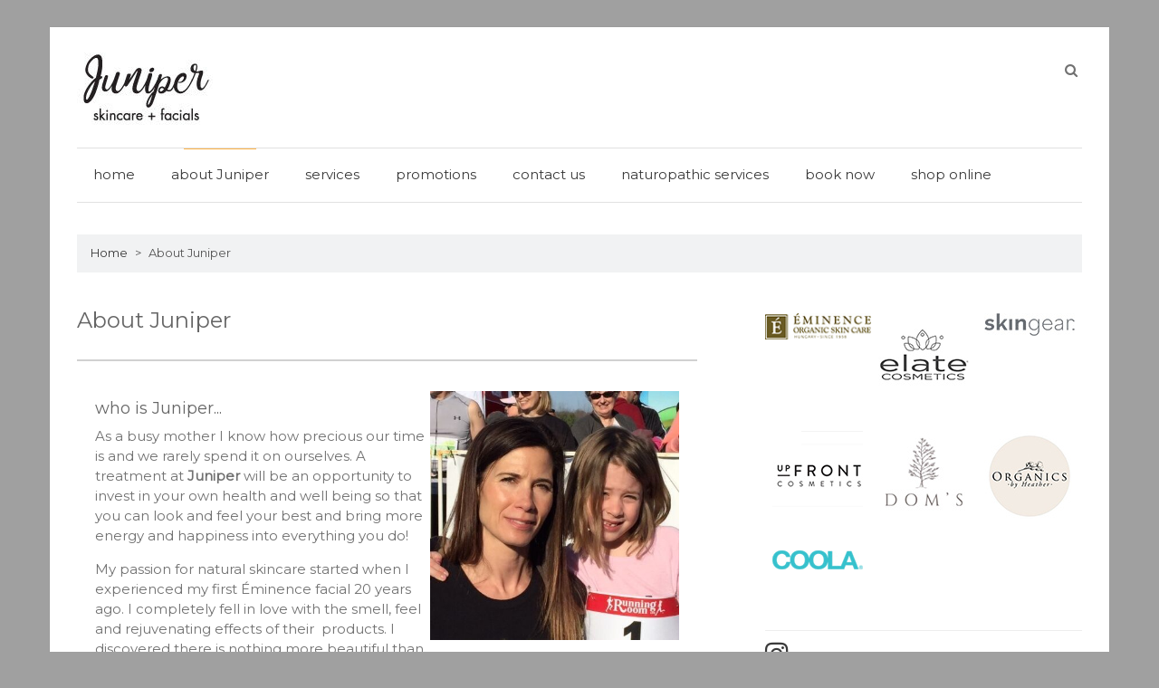

--- FILE ---
content_type: text/html; charset=UTF-8
request_url: https://juniperskincareandfacials.com/about-juniper/
body_size: 10588
content:
	    <!DOCTYPE html><html lang="en-CA">
	<head>

		    <meta charset="UTF-8">
    <meta name="viewport" content="width=device-width, initial-scale=1">
    <link rel="profile" href="http://gmpg.org/xfn/11">
    <link rel="pingback" href="https://juniperskincareandfacials.com/xmlrpc.php">
<title>About Juniper &#8211; Juniper Skincare + Facials</title>
<meta name='robots' content='max-image-preview:large' />
	<style>img:is([sizes="auto" i], [sizes^="auto," i]) { contain-intrinsic-size: 3000px 1500px }</style>
	<link rel='dns-prefetch' href='//maxcdn.bootstrapcdn.com' />
<link rel='dns-prefetch' href='//fonts.googleapis.com' />
<link rel="alternate" type="application/rss+xml" title="Juniper Skincare + Facials &raquo; Feed" href="https://juniperskincareandfacials.com/feed/" />
<link rel="alternate" type="application/rss+xml" title="Juniper Skincare + Facials &raquo; Comments Feed" href="https://juniperskincareandfacials.com/comments/feed/" />
<script type="text/javascript">
/* <![CDATA[ */
window._wpemojiSettings = {"baseUrl":"https:\/\/s.w.org\/images\/core\/emoji\/16.0.1\/72x72\/","ext":".png","svgUrl":"https:\/\/s.w.org\/images\/core\/emoji\/16.0.1\/svg\/","svgExt":".svg","source":{"concatemoji":"https:\/\/juniperskincareandfacials.com\/wp-includes\/js\/wp-emoji-release.min.js?ver=6.8.3"}};
/*! This file is auto-generated */
!function(s,n){var o,i,e;function c(e){try{var t={supportTests:e,timestamp:(new Date).valueOf()};sessionStorage.setItem(o,JSON.stringify(t))}catch(e){}}function p(e,t,n){e.clearRect(0,0,e.canvas.width,e.canvas.height),e.fillText(t,0,0);var t=new Uint32Array(e.getImageData(0,0,e.canvas.width,e.canvas.height).data),a=(e.clearRect(0,0,e.canvas.width,e.canvas.height),e.fillText(n,0,0),new Uint32Array(e.getImageData(0,0,e.canvas.width,e.canvas.height).data));return t.every(function(e,t){return e===a[t]})}function u(e,t){e.clearRect(0,0,e.canvas.width,e.canvas.height),e.fillText(t,0,0);for(var n=e.getImageData(16,16,1,1),a=0;a<n.data.length;a++)if(0!==n.data[a])return!1;return!0}function f(e,t,n,a){switch(t){case"flag":return n(e,"\ud83c\udff3\ufe0f\u200d\u26a7\ufe0f","\ud83c\udff3\ufe0f\u200b\u26a7\ufe0f")?!1:!n(e,"\ud83c\udde8\ud83c\uddf6","\ud83c\udde8\u200b\ud83c\uddf6")&&!n(e,"\ud83c\udff4\udb40\udc67\udb40\udc62\udb40\udc65\udb40\udc6e\udb40\udc67\udb40\udc7f","\ud83c\udff4\u200b\udb40\udc67\u200b\udb40\udc62\u200b\udb40\udc65\u200b\udb40\udc6e\u200b\udb40\udc67\u200b\udb40\udc7f");case"emoji":return!a(e,"\ud83e\udedf")}return!1}function g(e,t,n,a){var r="undefined"!=typeof WorkerGlobalScope&&self instanceof WorkerGlobalScope?new OffscreenCanvas(300,150):s.createElement("canvas"),o=r.getContext("2d",{willReadFrequently:!0}),i=(o.textBaseline="top",o.font="600 32px Arial",{});return e.forEach(function(e){i[e]=t(o,e,n,a)}),i}function t(e){var t=s.createElement("script");t.src=e,t.defer=!0,s.head.appendChild(t)}"undefined"!=typeof Promise&&(o="wpEmojiSettingsSupports",i=["flag","emoji"],n.supports={everything:!0,everythingExceptFlag:!0},e=new Promise(function(e){s.addEventListener("DOMContentLoaded",e,{once:!0})}),new Promise(function(t){var n=function(){try{var e=JSON.parse(sessionStorage.getItem(o));if("object"==typeof e&&"number"==typeof e.timestamp&&(new Date).valueOf()<e.timestamp+604800&&"object"==typeof e.supportTests)return e.supportTests}catch(e){}return null}();if(!n){if("undefined"!=typeof Worker&&"undefined"!=typeof OffscreenCanvas&&"undefined"!=typeof URL&&URL.createObjectURL&&"undefined"!=typeof Blob)try{var e="postMessage("+g.toString()+"("+[JSON.stringify(i),f.toString(),p.toString(),u.toString()].join(",")+"));",a=new Blob([e],{type:"text/javascript"}),r=new Worker(URL.createObjectURL(a),{name:"wpTestEmojiSupports"});return void(r.onmessage=function(e){c(n=e.data),r.terminate(),t(n)})}catch(e){}c(n=g(i,f,p,u))}t(n)}).then(function(e){for(var t in e)n.supports[t]=e[t],n.supports.everything=n.supports.everything&&n.supports[t],"flag"!==t&&(n.supports.everythingExceptFlag=n.supports.everythingExceptFlag&&n.supports[t]);n.supports.everythingExceptFlag=n.supports.everythingExceptFlag&&!n.supports.flag,n.DOMReady=!1,n.readyCallback=function(){n.DOMReady=!0}}).then(function(){return e}).then(function(){var e;n.supports.everything||(n.readyCallback(),(e=n.source||{}).concatemoji?t(e.concatemoji):e.wpemoji&&e.twemoji&&(t(e.twemoji),t(e.wpemoji)))}))}((window,document),window._wpemojiSettings);
/* ]]> */
</script>
<style id='wp-emoji-styles-inline-css' type='text/css'>

	img.wp-smiley, img.emoji {
		display: inline !important;
		border: none !important;
		box-shadow: none !important;
		height: 1em !important;
		width: 1em !important;
		margin: 0 0.07em !important;
		vertical-align: -0.1em !important;
		background: none !important;
		padding: 0 !important;
	}
</style>
<link rel='stylesheet' id='wp-block-library-css' href='https://juniperskincareandfacials.com/wp-includes/css/dist/block-library/style.min.css?ver=6.8.3' type='text/css' media='all' />
<style id='classic-theme-styles-inline-css' type='text/css'>
/*! This file is auto-generated */
.wp-block-button__link{color:#fff;background-color:#32373c;border-radius:9999px;box-shadow:none;text-decoration:none;padding:calc(.667em + 2px) calc(1.333em + 2px);font-size:1.125em}.wp-block-file__button{background:#32373c;color:#fff;text-decoration:none}
</style>
<link rel='stylesheet' id='font-awesome-css' href='https://juniperskincareandfacials.com/wp-content/plugins/contact-widgets/assets/css/font-awesome.min.css?ver=4.7.0' type='text/css' media='all' />
<style id='global-styles-inline-css' type='text/css'>
:root{--wp--preset--aspect-ratio--square: 1;--wp--preset--aspect-ratio--4-3: 4/3;--wp--preset--aspect-ratio--3-4: 3/4;--wp--preset--aspect-ratio--3-2: 3/2;--wp--preset--aspect-ratio--2-3: 2/3;--wp--preset--aspect-ratio--16-9: 16/9;--wp--preset--aspect-ratio--9-16: 9/16;--wp--preset--color--black: #000000;--wp--preset--color--cyan-bluish-gray: #abb8c3;--wp--preset--color--white: #ffffff;--wp--preset--color--pale-pink: #f78da7;--wp--preset--color--vivid-red: #cf2e2e;--wp--preset--color--luminous-vivid-orange: #ff6900;--wp--preset--color--luminous-vivid-amber: #fcb900;--wp--preset--color--light-green-cyan: #7bdcb5;--wp--preset--color--vivid-green-cyan: #00d084;--wp--preset--color--pale-cyan-blue: #8ed1fc;--wp--preset--color--vivid-cyan-blue: #0693e3;--wp--preset--color--vivid-purple: #9b51e0;--wp--preset--gradient--vivid-cyan-blue-to-vivid-purple: linear-gradient(135deg,rgba(6,147,227,1) 0%,rgb(155,81,224) 100%);--wp--preset--gradient--light-green-cyan-to-vivid-green-cyan: linear-gradient(135deg,rgb(122,220,180) 0%,rgb(0,208,130) 100%);--wp--preset--gradient--luminous-vivid-amber-to-luminous-vivid-orange: linear-gradient(135deg,rgba(252,185,0,1) 0%,rgba(255,105,0,1) 100%);--wp--preset--gradient--luminous-vivid-orange-to-vivid-red: linear-gradient(135deg,rgba(255,105,0,1) 0%,rgb(207,46,46) 100%);--wp--preset--gradient--very-light-gray-to-cyan-bluish-gray: linear-gradient(135deg,rgb(238,238,238) 0%,rgb(169,184,195) 100%);--wp--preset--gradient--cool-to-warm-spectrum: linear-gradient(135deg,rgb(74,234,220) 0%,rgb(151,120,209) 20%,rgb(207,42,186) 40%,rgb(238,44,130) 60%,rgb(251,105,98) 80%,rgb(254,248,76) 100%);--wp--preset--gradient--blush-light-purple: linear-gradient(135deg,rgb(255,206,236) 0%,rgb(152,150,240) 100%);--wp--preset--gradient--blush-bordeaux: linear-gradient(135deg,rgb(254,205,165) 0%,rgb(254,45,45) 50%,rgb(107,0,62) 100%);--wp--preset--gradient--luminous-dusk: linear-gradient(135deg,rgb(255,203,112) 0%,rgb(199,81,192) 50%,rgb(65,88,208) 100%);--wp--preset--gradient--pale-ocean: linear-gradient(135deg,rgb(255,245,203) 0%,rgb(182,227,212) 50%,rgb(51,167,181) 100%);--wp--preset--gradient--electric-grass: linear-gradient(135deg,rgb(202,248,128) 0%,rgb(113,206,126) 100%);--wp--preset--gradient--midnight: linear-gradient(135deg,rgb(2,3,129) 0%,rgb(40,116,252) 100%);--wp--preset--font-size--small: 13px;--wp--preset--font-size--medium: 20px;--wp--preset--font-size--large: 36px;--wp--preset--font-size--x-large: 42px;--wp--preset--spacing--20: 0.44rem;--wp--preset--spacing--30: 0.67rem;--wp--preset--spacing--40: 1rem;--wp--preset--spacing--50: 1.5rem;--wp--preset--spacing--60: 2.25rem;--wp--preset--spacing--70: 3.38rem;--wp--preset--spacing--80: 5.06rem;--wp--preset--shadow--natural: 6px 6px 9px rgba(0, 0, 0, 0.2);--wp--preset--shadow--deep: 12px 12px 50px rgba(0, 0, 0, 0.4);--wp--preset--shadow--sharp: 6px 6px 0px rgba(0, 0, 0, 0.2);--wp--preset--shadow--outlined: 6px 6px 0px -3px rgba(255, 255, 255, 1), 6px 6px rgba(0, 0, 0, 1);--wp--preset--shadow--crisp: 6px 6px 0px rgba(0, 0, 0, 1);}:where(.is-layout-flex){gap: 0.5em;}:where(.is-layout-grid){gap: 0.5em;}body .is-layout-flex{display: flex;}.is-layout-flex{flex-wrap: wrap;align-items: center;}.is-layout-flex > :is(*, div){margin: 0;}body .is-layout-grid{display: grid;}.is-layout-grid > :is(*, div){margin: 0;}:where(.wp-block-columns.is-layout-flex){gap: 2em;}:where(.wp-block-columns.is-layout-grid){gap: 2em;}:where(.wp-block-post-template.is-layout-flex){gap: 1.25em;}:where(.wp-block-post-template.is-layout-grid){gap: 1.25em;}.has-black-color{color: var(--wp--preset--color--black) !important;}.has-cyan-bluish-gray-color{color: var(--wp--preset--color--cyan-bluish-gray) !important;}.has-white-color{color: var(--wp--preset--color--white) !important;}.has-pale-pink-color{color: var(--wp--preset--color--pale-pink) !important;}.has-vivid-red-color{color: var(--wp--preset--color--vivid-red) !important;}.has-luminous-vivid-orange-color{color: var(--wp--preset--color--luminous-vivid-orange) !important;}.has-luminous-vivid-amber-color{color: var(--wp--preset--color--luminous-vivid-amber) !important;}.has-light-green-cyan-color{color: var(--wp--preset--color--light-green-cyan) !important;}.has-vivid-green-cyan-color{color: var(--wp--preset--color--vivid-green-cyan) !important;}.has-pale-cyan-blue-color{color: var(--wp--preset--color--pale-cyan-blue) !important;}.has-vivid-cyan-blue-color{color: var(--wp--preset--color--vivid-cyan-blue) !important;}.has-vivid-purple-color{color: var(--wp--preset--color--vivid-purple) !important;}.has-black-background-color{background-color: var(--wp--preset--color--black) !important;}.has-cyan-bluish-gray-background-color{background-color: var(--wp--preset--color--cyan-bluish-gray) !important;}.has-white-background-color{background-color: var(--wp--preset--color--white) !important;}.has-pale-pink-background-color{background-color: var(--wp--preset--color--pale-pink) !important;}.has-vivid-red-background-color{background-color: var(--wp--preset--color--vivid-red) !important;}.has-luminous-vivid-orange-background-color{background-color: var(--wp--preset--color--luminous-vivid-orange) !important;}.has-luminous-vivid-amber-background-color{background-color: var(--wp--preset--color--luminous-vivid-amber) !important;}.has-light-green-cyan-background-color{background-color: var(--wp--preset--color--light-green-cyan) !important;}.has-vivid-green-cyan-background-color{background-color: var(--wp--preset--color--vivid-green-cyan) !important;}.has-pale-cyan-blue-background-color{background-color: var(--wp--preset--color--pale-cyan-blue) !important;}.has-vivid-cyan-blue-background-color{background-color: var(--wp--preset--color--vivid-cyan-blue) !important;}.has-vivid-purple-background-color{background-color: var(--wp--preset--color--vivid-purple) !important;}.has-black-border-color{border-color: var(--wp--preset--color--black) !important;}.has-cyan-bluish-gray-border-color{border-color: var(--wp--preset--color--cyan-bluish-gray) !important;}.has-white-border-color{border-color: var(--wp--preset--color--white) !important;}.has-pale-pink-border-color{border-color: var(--wp--preset--color--pale-pink) !important;}.has-vivid-red-border-color{border-color: var(--wp--preset--color--vivid-red) !important;}.has-luminous-vivid-orange-border-color{border-color: var(--wp--preset--color--luminous-vivid-orange) !important;}.has-luminous-vivid-amber-border-color{border-color: var(--wp--preset--color--luminous-vivid-amber) !important;}.has-light-green-cyan-border-color{border-color: var(--wp--preset--color--light-green-cyan) !important;}.has-vivid-green-cyan-border-color{border-color: var(--wp--preset--color--vivid-green-cyan) !important;}.has-pale-cyan-blue-border-color{border-color: var(--wp--preset--color--pale-cyan-blue) !important;}.has-vivid-cyan-blue-border-color{border-color: var(--wp--preset--color--vivid-cyan-blue) !important;}.has-vivid-purple-border-color{border-color: var(--wp--preset--color--vivid-purple) !important;}.has-vivid-cyan-blue-to-vivid-purple-gradient-background{background: var(--wp--preset--gradient--vivid-cyan-blue-to-vivid-purple) !important;}.has-light-green-cyan-to-vivid-green-cyan-gradient-background{background: var(--wp--preset--gradient--light-green-cyan-to-vivid-green-cyan) !important;}.has-luminous-vivid-amber-to-luminous-vivid-orange-gradient-background{background: var(--wp--preset--gradient--luminous-vivid-amber-to-luminous-vivid-orange) !important;}.has-luminous-vivid-orange-to-vivid-red-gradient-background{background: var(--wp--preset--gradient--luminous-vivid-orange-to-vivid-red) !important;}.has-very-light-gray-to-cyan-bluish-gray-gradient-background{background: var(--wp--preset--gradient--very-light-gray-to-cyan-bluish-gray) !important;}.has-cool-to-warm-spectrum-gradient-background{background: var(--wp--preset--gradient--cool-to-warm-spectrum) !important;}.has-blush-light-purple-gradient-background{background: var(--wp--preset--gradient--blush-light-purple) !important;}.has-blush-bordeaux-gradient-background{background: var(--wp--preset--gradient--blush-bordeaux) !important;}.has-luminous-dusk-gradient-background{background: var(--wp--preset--gradient--luminous-dusk) !important;}.has-pale-ocean-gradient-background{background: var(--wp--preset--gradient--pale-ocean) !important;}.has-electric-grass-gradient-background{background: var(--wp--preset--gradient--electric-grass) !important;}.has-midnight-gradient-background{background: var(--wp--preset--gradient--midnight) !important;}.has-small-font-size{font-size: var(--wp--preset--font-size--small) !important;}.has-medium-font-size{font-size: var(--wp--preset--font-size--medium) !important;}.has-large-font-size{font-size: var(--wp--preset--font-size--large) !important;}.has-x-large-font-size{font-size: var(--wp--preset--font-size--x-large) !important;}
:where(.wp-block-post-template.is-layout-flex){gap: 1.25em;}:where(.wp-block-post-template.is-layout-grid){gap: 1.25em;}
:where(.wp-block-columns.is-layout-flex){gap: 2em;}:where(.wp-block-columns.is-layout-grid){gap: 2em;}
:root :where(.wp-block-pullquote){font-size: 1.5em;line-height: 1.6;}
</style>
<link rel='stylesheet' id='fl-builder-layout-459-css' href='https://juniperskincareandfacials.com/wp-content/uploads/bb-plugin/cache/459-layout.css?ver=85962293e9e5e338d1a4e2c9c3f692ee' type='text/css' media='all' />
<link rel='stylesheet' id='cff-css' href='https://juniperskincareandfacials.com/wp-content/plugins/custom-facebook-feed/assets/css/cff-style.min.css?ver=4.3.4' type='text/css' media='all' />
<link rel='stylesheet' id='sb-font-awesome-css' href='https://maxcdn.bootstrapcdn.com/font-awesome/4.7.0/css/font-awesome.min.css?ver=6.8.3' type='text/css' media='all' />
<link rel='stylesheet' id='wp-components-css' href='https://juniperskincareandfacials.com/wp-includes/css/dist/components/style.min.css?ver=6.8.3' type='text/css' media='all' />
<link rel='stylesheet' id='godaddy-styles-css' href='https://juniperskincareandfacials.com/wp-content/mu-plugins/vendor/wpex/godaddy-launch/includes/Dependencies/GoDaddy/Styles/build/latest.css?ver=2.0.2' type='text/css' media='all' />
<link rel='stylesheet' id='bootstrap-css' href='https://juniperskincareandfacials.com/wp-content/themes/speedy/assets/frameworks/bootstrap/css/bootstrap.css?ver=3.3.4' type='text/css' media='all' />
<link rel='stylesheet' id='speedy-googleapis-body-css' href='//fonts.googleapis.com/css?family=Montserrat&#038;ver=6.8.3' type='text/css' media='all' />
<link rel='stylesheet' id='speedy-googleapis-heading-css' href='//fonts.googleapis.com/css?family=Montserrat&#038;ver=6.8.3' type='text/css' media='all' />
<link rel='stylesheet' id='speedy-googleapis-site-identity-css' href='//fonts.googleapis.com/css?family=Montserrat&#038;ver=6.8.3' type='text/css' media='all' />
<link rel='stylesheet' id='speedy-googleapis-other-font-family-css' href='//fonts.googleapis.com/css?family=Lato&#038;ver=6.8.3' type='text/css' media='all' />
<link rel='stylesheet' id='animate-css' href='https://juniperskincareandfacials.com/wp-content/themes/speedy/assets/frameworks/wow/css/animate.min.css?ver=3.4.0' type='text/css' media='all' />
<link rel='stylesheet' id='mmenu-css' href='https://juniperskincareandfacials.com/wp-content/themes/speedy/assets/frameworks/mmenu/css/jquery.mmenu.all.css?ver=6.8.3' type='text/css' media='all' />
<link rel='stylesheet' id='speedy-style-css' href='https://juniperskincareandfacials.com/wp-content/themes/speedy/style.css?ver=6.8.3' type='text/css' media='all' />
<link rel='stylesheet' id='wpcw-css' href='https://juniperskincareandfacials.com/wp-content/plugins/contact-widgets/assets/css/style.min.css?ver=1.0.1' type='text/css' media='all' />
<link rel='stylesheet' id='gem-base-css' href='https://juniperskincareandfacials.com/wp-content/plugins/godaddy-email-marketing-sign-up-forms/css/gem.min.css?ver=1.4.3' type='text/css' media='all' />
<script type="text/javascript" src="https://juniperskincareandfacials.com/wp-includes/js/jquery/jquery.min.js?ver=3.7.1" id="jquery-core-js"></script>
<script type="text/javascript" src="https://juniperskincareandfacials.com/wp-includes/js/jquery/jquery-migrate.min.js?ver=3.4.1" id="jquery-migrate-js"></script>
<script type="text/javascript" src="https://juniperskincareandfacials.com/wp-content/themes/speedy/assets/frameworks/mmenu/js/jquery.mmenu.min.all.js?ver=4.7.5" id="mmenu-js"></script>
<!--[if lt IE 9]>
<script type="text/javascript" src="https://juniperskincareandfacials.com/wp-content/themes/speedy/assets/frameworks/html5shiv/html5shiv.min.js?ver=3.7.3" id="html5-js"></script>
<![endif]-->
<!--[if lt IE 9]>
<script type="text/javascript" src="https://juniperskincareandfacials.com/wp-content/themes/speedy/assets/frameworks/respond/respond.min.js?ver=1.4.2" id="respond-js"></script>
<![endif]-->
<link rel="https://api.w.org/" href="https://juniperskincareandfacials.com/wp-json/" /><link rel="alternate" title="JSON" type="application/json" href="https://juniperskincareandfacials.com/wp-json/wp/v2/pages/459" /><link rel="EditURI" type="application/rsd+xml" title="RSD" href="https://juniperskincareandfacials.com/xmlrpc.php?rsd" />
<meta name="generator" content="WordPress 6.8.3" />
<link rel="canonical" href="https://juniperskincareandfacials.com/about-juniper/" />
<link rel='shortlink' href='https://juniperskincareandfacials.com/?p=459' />
		<!-- Custom Logo: hide header text -->
		<style id="custom-logo-css" type="text/css">
			.site-title, .site-description {
				position: absolute;
				clip-path: inset(50%);
			}
		</style>
		<link rel="alternate" title="oEmbed (JSON)" type="application/json+oembed" href="https://juniperskincareandfacials.com/wp-json/oembed/1.0/embed?url=https%3A%2F%2Fjuniperskincareandfacials.com%2Fabout-juniper%2F" />
<link rel="alternate" title="oEmbed (XML)" type="text/xml+oembed" href="https://juniperskincareandfacials.com/wp-json/oembed/1.0/embed?url=https%3A%2F%2Fjuniperskincareandfacials.com%2Fabout-juniper%2F&#038;format=xml" />
	<link rel="preconnect" href="https://fonts.googleapis.com">
	<link rel="preconnect" href="https://fonts.gstatic.com">
	        <style type="text/css">
            /*site Body font family*/
            html,
            body,
            button,
            input,
            select,
            textarea,
            p,
            p a,
            q, 
            blockquote,
            a,
            code,
            kbd,
            tt,
            var,
            samp,
            pre,
            .main-navigation a,
            .widget_calendar caption {
                font-family: 'Montserrat'!important;
            }
            /*site identity font family*/
            .site-title,
            .site-title a,
            .site-description,
            .site-description a{
                font-family: 'Montserrat'!important;
            }
            /*Title font family*/
            h1, h1 a,
            h1.site-title,
            h1.site-title a,
            h2, h2 a,
            h3, h3 a,
            h4, h4 a,
            h5, h5 a,
            h6, h6 a {
                font-family: 'Montserrat'!important;
            }
                        h1, h1 a,
            h2, h2 a,
            h3, h3 a,
            h4, h4 a,
            h5, h5 a,
            h6, h6 a{
                color: #666666 !important; /*#212121*/
            }
                        a,
            a > p,
            .posted-on a,
            .cat-links a,
            .tags-links a,
            .author a,
            .comments-link a,
            .edit-link a,
            .nav-links .nav-previous a,
            .nav-links .nav-next a,
            .page-links a {
                color: #3a3a3a !important; /*#212121*/
            }
                          a:hover,
              a > p:hover,
              .main-navigation a:hover,
              .posted-on a:hover,
              .cat-links a:hover,
              .tags-links a:hover,
              .author a:hover,
              .comments-link a:hover,
              .edit-link a:hover,
              .nav-links .nav-previous a:hover,
              .nav-links .nav-next a:hover,
              .page-links a:hover,
              .main-navigation li:hover > a,
              .main-navigation ul ul a:hover,
              .site-title:hover, .site-title a:hover, 
              .site-description:hover, 
              .site-description a:hover,
              .box-inner:hover .icon-container i.fa {
                  color: #009b9d !important; /*#212121*/
              }
                          .site-title,
            .site-title a,
            .site-description,
            .site-description a{
                color: #474747!important;
            }
                    </style>
    <style type="text/css" id="custom-background-css">
body.custom-background { background-color: #a0a0a0; }
</style>
	<link rel="icon" href="https://juniperskincareandfacials.com/wp-content/uploads/2017/10/cropped-JuniperLogoSqaure-32x32.jpg" sizes="32x32" />
<link rel="icon" href="https://juniperskincareandfacials.com/wp-content/uploads/2017/10/cropped-JuniperLogoSqaure-192x192.jpg" sizes="192x192" />
<link rel="apple-touch-icon" href="https://juniperskincareandfacials.com/wp-content/uploads/2017/10/cropped-JuniperLogoSqaure-180x180.jpg" />
<meta name="msapplication-TileImage" content="https://juniperskincareandfacials.com/wp-content/uploads/2017/10/cropped-JuniperLogoSqaure-270x270.jpg" />
	<style id="egf-frontend-styles" type="text/css">
		p {} h1 {font-family: 'Arial', sans-serif;font-style: normal;font-weight: 400;text-decoration: none;text-transform: none;} h2 {font-family: 'Arial', sans-serif;font-style: normal;font-weight: 400;text-decoration: none;text-transform: none;} h3 {font-family: 'Arial', sans-serif;font-style: normal;font-weight: 400;text-decoration: none;text-transform: none;} h4 {font-family: 'Arial', sans-serif;font-style: normal;font-weight: 400;} h5 {font-family: 'Arial', sans-serif;font-style: normal;font-weight: 400;} h6 {font-family: 'Arial', sans-serif;font-style: normal;font-weight: 400;} 	</style>
	
	</head>

	<body class="wp-singular page-template-default page page-id-459 custom-background wp-custom-logo wp-theme-speedy fl-builder fl-builder-lite-2-9-4 fl-no-js evision-right-sidebar">

	    <div id="page" class="hfeed site">
    <a class="skip-link screen-reader-text" href="#content">Skip to content</a>
        <header id="masthead" class="evision-wrapper site-header">
            <div class="container-fluid">
                <div class="row">
                    <div class="col-xs-12 col-sm-6 col-md-6 rtl-fright">
                        <a href="https://juniperskincareandfacials.com/" class="custom-logo-link" rel="home"><img width="150" height="97" src="https://juniperskincareandfacials.com/wp-content/uploads/2017/10/cropped-Juniperlogo150.jpg" class="custom-logo" alt="Juniper Skincare + Facials" decoding="async" /></a>                                <p class="site-title"><a href="https://juniperskincareandfacials.com/" rel="home">Juniper Skincare + Facials</a></p>
                                                            <h2 class="site-description">FREE SHIPPING on all orders $150+ within CANADA.</h2>
                                                </div>
                    <div class="col-xs-12 col-sm-6 col-md-6 header-right rtl-fleft">
                            <div class="social-group-nav evision-social-section">
                                                                    <div id="primary-menu" class="menu"><ul>
<li class="page_item page-item-459 current_page_item"><a href="https://juniperskincareandfacials.com/about-juniper/" aria-current="page">About Juniper</a></li>
<li class="page_item page-item-164"><a href="https://juniperskincareandfacials.com/blog/">Blog</a></li>
<li class="page_item page-item-19"><a href="https://juniperskincareandfacials.com/contact/">Contact Us</a></li>
<li class="page_item page-item-542"><a href="https://juniperskincareandfacials.com/home-copy/">Copy of Home</a></li>
<li class="page_item page-item-235"><a href="https://juniperskincareandfacials.com/faq/">Frequently Asked Questions (FAQ)</a></li>
<li class="page_item page-item-162"><a href="https://juniperskincareandfacials.com/gallery/">Gallery</a></li>
<li class="page_item page-item-156"><a href="https://juniperskincareandfacials.com/">Home</a></li>
<li class="page_item page-item-160"><a href="https://juniperskincareandfacials.com/portfolio/">Portfolio</a></li>
<li class="page_item page-item-488"><a href="https://juniperskincareandfacials.com/promotions/">Promotions</a></li>
<li class="page_item page-item-158 page_item_has_children"><a href="https://juniperskincareandfacials.com/services/">Services</a>
<ul class='children'>
	<li class="page_item page-item-483"><a href="https://juniperskincareandfacials.com/services/eminence/">EMINENCE</a></li>
	<li class="page_item page-item-413"><a href="https://juniperskincareandfacials.com/services/facials/">Facials</a></li>
	<li class="page_item page-item-446"><a href="https://juniperskincareandfacials.com/services/skincare/">Skincare</a></li>
</ul>
</li>
</ul></div>
                                                            </div>
                            <div class="head-search-section">
                                <i class="fa fa-search search-box-btn"></i>
                                <div id="search-box">
                                    <form role="search" method="get" class="search-form" action="https://juniperskincareandfacials.com/">
				<label>
					<span class="screen-reader-text">Search for:</span>
					<input type="search" class="search-field" placeholder="Search &hellip;" value="" name="s" />
				</label>
				<input type="submit" class="search-submit" value="Search" />
			</form>                                </div>
                            </div>
                    </div>
                </div>
            </div>
        </header>
        <section class="evision-wrapper wrap-nav">
            <div class="container-fluid">
                <div class="row">
                    <div class="col-md-12">
                        <a href="#site-navigation" id="hamburger"><span></span></a>
                        <nav id="site-navigation" class="main-navigation" role="navigation">
                            <ul id="menu-primary-menu" class="menu"><li id="menu-item-170" class="menu-item menu-item-type-post_type menu-item-object-page menu-item-home menu-item-170"><a href="https://juniperskincareandfacials.com/">home</a></li>
<li id="menu-item-462" class="menu-item menu-item-type-post_type menu-item-object-page current-menu-item page_item page-item-459 current_page_item menu-item-462"><a href="https://juniperskincareandfacials.com/about-juniper/" aria-current="page">about Juniper</a></li>
<li id="menu-item-169" class="menu-item menu-item-type-post_type menu-item-object-page menu-item-has-children menu-item-169"><a href="https://juniperskincareandfacials.com/services/">services</a>
<ul class="sub-menu">
	<li id="menu-item-948" class="menu-item menu-item-type-post_type menu-item-object-page menu-item-948"><a href="https://juniperskincareandfacials.com/services/facials/">facials</a></li>
	<li id="menu-item-947" class="menu-item menu-item-type-post_type menu-item-object-page menu-item-947"><a href="https://juniperskincareandfacials.com/services/skincare/">skincare</a></li>
</ul>
</li>
<li id="menu-item-491" class="menu-item menu-item-type-post_type menu-item-object-page menu-item-491"><a href="https://juniperskincareandfacials.com/promotions/">promotions</a></li>
<li id="menu-item-171" class="menu-item menu-item-type-post_type menu-item-object-page menu-item-171"><a href="https://juniperskincareandfacials.com/contact/">contact us</a></li>
<li id="menu-item-365" class="menu-item menu-item-type-custom menu-item-object-custom menu-item-365"><a href="https://purehealthwellnessclinic.com/">naturopathic services</a></li>
<li id="menu-item-313" class="menu-item menu-item-type-custom menu-item-object-custom menu-item-313"><a target="_blank" href="https://www.fresha.com/providers/juniper-skincare-facials-jomrxuac">book now</a></li>
<li id="menu-item-866" class="menu-item menu-item-type-custom menu-item-object-custom menu-item-866"><a target="_blank" href="https://juniper-skincare-facials.myshopify.com/">shop online</a></li>
</ul>                        </nav> 
                    </div>
                </div>
            </div>
        </section>

<div id="breadcrumb" class="evision-wrapper block-section"><div class="container-fluid"><div class="breadcrumb-inner"><div id="crumbs" xmlns:v="http://rdf.data-vocabulary.org/#"><span typeof="v:Breadcrumb"><a rel="v:url" property="v:title" href="https://juniperskincareandfacials.com/">Home</a></span> &gt; <span class="current">About Juniper</span></div></div></div><!-- .container-fluid --></div><!-- #breadcrumb --><section class="evision-wrapper block-section main-content-wrapper">
	<div id="primary" class="content-area">
		<main id="main" class="site-main" role="main">

			
<article id="post-459" class="post-459 page type-page status-publish hentry">
	<header class="entry-header">
		<h1 class="entry-title">About Juniper</h1>	</header><!-- .entry-header -->

	<div class="entry-content">
		<div class="fl-builder-content fl-builder-content-459 fl-builder-content-primary" data-post-id="459"><div class="fl-row fl-row-fixed-width fl-row-bg-none fl-node-59d67f951ba3d fl-row-default-height fl-row-align-center" data-node="59d67f951ba3d">
	<div class="fl-row-content-wrap">
						<div class="fl-row-content fl-row-fixed-width fl-node-content">
		
<div class="fl-col-group fl-node-59d67f951ba75" data-node="59d67f951ba75">
			<div class="fl-col fl-node-59d67f951b98a fl-col-bg-color" data-node="59d67f951b98a">
	<div class="fl-col-content fl-node-content"><div class="fl-module fl-module-rich-text fl-node-59d67f951ba04" data-node="59d67f951ba04">
	<div class="fl-module-content fl-node-content">
		<div class="fl-rich-text">
	<h4>who is Juniper...</h4>
<p>As a busy mother I know how precious our time is and we rarely spend it on ourselves. A treatment at <strong>Juniper</strong> will be an opportunity to invest in your own health and well being so that you can look and feel your best and bring more energy and happiness into everything you do!</p>
<p>My passion for natural skincare started when I experienced my first Éminence facial 20 years ago. I completely fell in love with the smell, feel and rejuvenating effects of their  products. I discovered there is nothing more beautiful than the results that come from taking care of yourself naturally.</p>
<p>Éminence is organic, natural skin care which is the essence of natural beauty. Open a jar of Éminence and you will discover an effective and delicious concentrate that is brimming with fruit pulp, seed and hand-picked herbs. <strong>Juniper</strong> offers facials that feature rejuvenating Hungarian massage techniques combined with products that are made with the freshest natural ingredients.</p>
</div>
	</div>
</div>
<div class="fl-module fl-module-rich-text fl-node-59d67f951bae2" data-node="59d67f951bae2">
	<div class="fl-module-content fl-node-content">
		<div class="fl-rich-text">
	<p>I have had the privilege of being part of the team at Sukha Spa where I was able to deepen my understanding of holistic skin care while working with the Éminence product line and sharing it with my clients and Roncesvalles neighbours. I have experienced for myself the transformation that comes from using natural ingredients that balance and nourish the skin.</p>
<p>I am thrilled to be opening my own practice in the heart of the neighbourhood I have lived in and loved for the past 10 years. <strong>Juniper</strong> will be sharing space with <a href="http://kimnaturalfoods.com/nd.html" target="_blank" rel="noopener">Dr. Leena Kim, Naturopath, Pure Health and Wellness,</a> who is someone I have trusted with my own health and wellness needs.  With the help of her family owned and operated Kim Health Foods, she has helped to make the entire community of Roncesvalles healthier and more vibrant!</p>
</div>
	</div>
</div>
</div>
</div>
			<div class="fl-col fl-node-59d67f951baac fl-col-bg-color fl-col-small" data-node="59d67f951baac">
	<div class="fl-col-content fl-node-content"><div class="fl-module fl-module-photo fl-node-59d67f951b9c8" data-node="59d67f951b9c8">
	<div class="fl-module-content fl-node-content">
		<div class="fl-photo fl-photo-align-center fl-photo-crop-square" itemscope itemtype="https://schema.org/ImageObject">
	<div class="fl-photo-content fl-photo-img-jpg">
				<img fetchpriority="high" decoding="async" class="fl-photo-img wp-image-528 size-full" src="https://juniperskincareandfacials.com/wp-content/uploads/bb-plugin/cache/karina-and-Mommy-e1507231400832-square-99122cbabf4115c9fafca54858b05b97-59d67f951b9c8.jpg" alt="Donna and Karina" itemprop="image" height="435" width="472" title="karina and Mommy"  />
					</div>
		<div class="fl-photo-caption fl-photo-caption-below" itemprop="caption">Donna and Karina</div>
	</div>
	</div>
</div>
<div class="fl-module fl-module-rich-text fl-node-59d6f54bdbbc0" data-node="59d6f54bdbbc0">
	<div class="fl-module-content fl-node-content">
		<div class="fl-rich-text">
	<h4 style="padding-left: 30px;"><span style="color: #009b9d;">why Juniper?</span></h4>
<ul>
<li><span style="color: #009b9d;">A plant, small but strong and resilient, naturally built to withstand the harsh elements of the Canadian seasons.</span></li>
<li><span style="color: #009b9d;">It flourishes in the Georgian Bay landscape which is very dear to my heart. I am constantly inspired by the shockingly beautiful and natural landscape.</span></li>
<li><span style="color: #009b9d;">An ingredient found in Éminence products and used for its powerful healing properties and ability to fight infections. Deeply detoxifying for the epidermis of the skin.</span></li>
<li><span style="color: #009b9d;">Georgian Bay Gin, which happens to be my favourite spirit, is packed with juniper and I can’t get enough of that flavour!</span></li>
</ul>
<p style="padding-left: 30px;"><span style="color: #009b9d;"><em><strong>Simply put, Juniper means natural, resilient and beautiful!</strong></em></span></p>
</div>
	</div>
</div>
</div>
</div>
	</div>
		</div>
	</div>
</div>
</div>	</div><!-- .entry-content -->

	<footer class="entry-footer">
			</footer><!-- .entry-footer -->
</article><!-- #post-## -->

		</main><!-- #main -->
	</div><!-- #primary -->


<aside id="secondary" class="widget-area" role="complementary">
	<aside id="media_gallery-3" class="widget widget_media_gallery"><div id='gallery-1' class='gallery galleryid-459 gallery-columns-3 gallery-size-thumbnail'><figure class='gallery-item'>
			<div class='gallery-icon landscape'>
				<img width="120" height="30" src="https://juniperskincareandfacials.com/wp-content/uploads/2021/02/eminence-organics-logo-sm2.jpg" class="attachment-thumbnail size-thumbnail" alt="Eminence Organic Skin Care" decoding="async" loading="lazy" />
			</div></figure><figure class='gallery-item'>
			<div class='gallery-icon landscape'>
				<img width="100" height="100" src="https://juniperskincareandfacials.com/wp-content/uploads/2021/02/elateLogo-sm.jpg" class="attachment-thumbnail size-thumbnail" alt="" decoding="async" loading="lazy" />
			</div></figure><figure class='gallery-item'>
			<div class='gallery-icon landscape'>
				<img width="100" height="25" src="https://juniperskincareandfacials.com/wp-content/uploads/2021/02/skingear-1-sm-1.jpg" class="attachment-thumbnail size-thumbnail" alt="" decoding="async" loading="lazy" />
			</div></figure><figure class='gallery-item'>
			<div class='gallery-icon landscape'>
				<img width="100" height="100" src="https://juniperskincareandfacials.com/wp-content/uploads/2021/02/upfront-logo2.jpg" class="attachment-thumbnail size-thumbnail" alt="" decoding="async" loading="lazy" />
			</div></figure><figure class='gallery-item'>
			<div class='gallery-icon landscape'>
				<img width="100" height="100" src="https://juniperskincareandfacials.com/wp-content/uploads/2021/02/doms-logo.jpg" class="attachment-thumbnail size-thumbnail" alt="" decoding="async" loading="lazy" />
			</div></figure><figure class='gallery-item'>
			<div class='gallery-icon landscape'>
				<img width="100" height="100" src="https://juniperskincareandfacials.com/wp-content/uploads/2021/03/OrganicsByHeather.jpg" class="attachment-thumbnail size-thumbnail" alt="Organics by Heather" decoding="async" loading="lazy" />
			</div></figure><figure class='gallery-item'>
			<div class='gallery-icon landscape'>
				<img width="100" height="21" src="https://juniperskincareandfacials.com/wp-content/uploads/2023/02/Coola-Logo-Sm.jpg" class="attachment-thumbnail size-thumbnail" alt="" decoding="async" loading="lazy" />
			</div></figure>
		</div>
</aside><aside id="wpcw_social-6" class="widget wpcw-widgets wpcw-widget-social"><ul><li class="has-label"><a href="https://www.instagram.com/juniperskincareandfacials" target="_blank" title="Visit Juniper Skincare + Facials on Instagram"><span class="fa fa-2x fa-instagram"></span>Instagram</a></li><li class="has-label"><a href="https://www.facebook.com/juniperskincareandfacials" target="_blank" title="Visit Juniper Skincare + Facials on Facebook"><span class="fa fa-2x fa-facebook"></span>Facebook</a></li></ul></aside><aside id="wpcw_contact-6" class="widget wpcw-widgets wpcw-widget-contact"><ul><li class="has-label"><strong>Email</strong><br><div><a href="mailto:&#100;o&#110;na&#64;jun&#105;p&#101;r&#115;cf.c&#111;&#109;">&#100;o&#110;na&#64;jun&#105;p&#101;r&#115;cf.c&#111;&#109;</a></div></li><li class="has-label"><strong>Phone</strong><br><div>416.209.4786</div></li><li class="has-label"><strong>Address</strong><br><div>219 Roncesvalles Ave. 2nd Floor<br />
Toronto, M6R 2L6</div></li></ul></aside><aside id="custom_html-7" class="widget_text widget widget_custom_html"><div class="textwidget custom-html-widget"><iframe src="https://www.google.com/maps/embed?pb=!1m18!1m12!1m3!1d2887.1138169421347!2d-79.45072948450249!3d43.64580027912157!2m3!1f0!2f0!3f0!3m2!1i1024!2i768!4f13.1!3m3!1m2!1s0x882b35cab2a18b6f%3A0xc69e61c1354e3b64!2s219%20Roncesvalles%20Ave%202nd%20Floor%2C%20Toronto%2C%20ON%20M6R%202L6!5e0!3m2!1sen!2sca!4v1622050238787!5m2!1sen!2sca" width="325" height="300" style="border:0;" allowfullscreen="" loading="lazy"></iframe></div></aside></aside><!-- #secondary -->
</section>        <a class="evision-back-to-top" href="#page"><i class="fa fa-angle-up"></i></a>
        </div><!-- #page -->
            <!-- *****************************************
             Footer section starts
    ****************************************** -->
        <footer id="colophon" class="wrapper evision-wrapper site-footer" role="contentinfo">
            <div class="container">
                <span class="copyright">
                    Copyright © 2025 All rights reserved Juniper Skincare + Facials                </span>
                <span class="site-info">
                    <a href="https://wordpress.org/">Proudly powered by WordPress.</a>
                    <span class="sep"> | </span>
                    Theme: Speedy by <a href="http://evisionthemes.com/" rel="designer">eVisionThemes</a>                </span><!-- .site-info -->
            </div>
        </footer><!-- #colophon -->
        <!-- *****************************************
                 Footer section ends
        ****************************************** -->
    <script type="speculationrules">
{"prefetch":[{"source":"document","where":{"and":[{"href_matches":"\/*"},{"not":{"href_matches":["\/wp-*.php","\/wp-admin\/*","\/wp-content\/uploads\/*","\/wp-content\/*","\/wp-content\/plugins\/*","\/wp-content\/themes\/speedy\/*","\/*\\?(.+)"]}},{"not":{"selector_matches":"a[rel~=\"nofollow\"]"}},{"not":{"selector_matches":".no-prefetch, .no-prefetch a"}}]},"eagerness":"conservative"}]}
</script>
<!-- Custom Facebook Feed JS -->
<script type="text/javascript">var cffajaxurl = "https://juniperskincareandfacials.com/wp-admin/admin-ajax.php";
var cfflinkhashtags = "true";
</script>
<script type="text/javascript" src="https://juniperskincareandfacials.com/wp-content/uploads/bb-plugin/cache/459-layout.js?ver=4a909c73f38edb6cc446f1031532c7fc" id="fl-builder-layout-459-js"></script>
<script type="text/javascript" src="https://juniperskincareandfacials.com/wp-content/plugins/custom-facebook-feed/assets/js/cff-scripts.min.js?ver=4.3.4" id="cffscripts-js"></script>
<script type="text/javascript" src="https://juniperskincareandfacials.com/wp-content/themes/speedy/assets/frameworks/cycle2/js/jquery.cycle2.js?ver=2.1.6" id="cycle2-script-js"></script>
<script type="text/javascript" src="https://juniperskincareandfacials.com/wp-content/themes/speedy/assets/frameworks/cycle2/js/jquery.cycle2.carousel.js?ver=20130528" id="cycle2-script-carousel-js"></script>
<script type="text/javascript" src="https://juniperskincareandfacials.com/wp-content/themes/speedy/assets/frameworks/cycle2/js/jquery.cycle2.flip.js?ver=20140128" id="cycle2-script-flip-js"></script>
<script type="text/javascript" src="https://juniperskincareandfacials.com/wp-content/themes/speedy/assets/frameworks/cycle2/js/jquery.cycle2.scrollVert.js?ver=20140128" id="cycle2-script-scrollVert-js"></script>
<script type="text/javascript" src="https://juniperskincareandfacials.com/wp-content/themes/speedy/assets/frameworks/cycle2/js/jquery.cycle2.shuffle.js?ver=20140128" id="cycle2-script-shuffle-js"></script>
<script type="text/javascript" src="https://juniperskincareandfacials.com/wp-content/themes/speedy/assets/frameworks/cycle2/js/jquery.cycle2.tile.js?ver=20140128" id="cycle2-script-tile-js"></script>
<script type="text/javascript" src="https://juniperskincareandfacials.com/wp-content/themes/speedy/assets/frameworks/wow/js/wow.min.js?ver=1.1.2" id="wow-js"></script>
<script type="text/javascript" src="https://juniperskincareandfacials.com/wp-content/plugins/beaver-builder-lite-version/js/jquery.easing.min.js?ver=1.4" id="jquery-easing-js"></script>
<script type="text/javascript" src="https://juniperskincareandfacials.com/wp-content/themes/speedy/assets/frameworks/bootstrap/js/bootstrap.min.js?ver=3.3.5" id="bootstrap-js"></script>
<script type="text/javascript" src="https://juniperskincareandfacials.com/wp-content/themes/speedy/assets/js/skip-link-focus-fix.js?ver=20130115" id="speedy-skip-link-focus-fix-js"></script>
<script type="text/javascript" src="https://juniperskincareandfacials.com/wp-content/themes/speedy/assets/js/speedy-custom.js?ver=1.0.0" id="speedy-custom-js"></script>
<script type="text/javascript" id="gem-main-js-extra">
/* <![CDATA[ */
var GEM = {"thankyou":"Thank you for signing up!","thankyou_suppressed":"Thank you for signing up! Please check your email to confirm your subscription.","oops":"Oops! There was a problem. Please try again.","email":"Please enter a valid email address.","required":"%s is a required field."};
/* ]]> */
</script>
<script type="text/javascript" src="https://juniperskincareandfacials.com/wp-content/plugins/godaddy-email-marketing-sign-up-forms/js/gem.min.js?ver=1.4.3" id="gem-main-js"></script>
</body>
</html>

--- FILE ---
content_type: text/css
request_url: https://juniperskincareandfacials.com/wp-content/themes/speedy/style.css?ver=6.8.3
body_size: 8943
content:
/*
Theme Name: Speedy
Theme URI: https://evisionthemes.com/product/speedy-free-theme/
Author: evisiontheme
Author URI: http://evisionthemes.com
Description: Speedy is a clean, simple and minimal WordPress theme, perfect for blogs and websites. Speedy is super easy to use and setup on single click and has like Custom Logo, Site Icons, Header Image, Background Image, Custom Menus, Custom Sidebar Area, Featured Page Content, Social Icons, Breadcrumb, Pagination, Custom Layouts, Scroll up and more. All these options are there in WordPress Theme Customizer visit the links for more info. Check out Theme Instructions at http://doc.evisionthemes.com/speedy, Support at http://evisionthemes.com/supports and Demo at http://demo.evisionthemes.com/speedy/speedydemos/
Version: 2.0.4
License: GNU General Public License v2 or later
License URI: http://www.gnu.org/licenses/gpl-2.0.html
Text Domain: speedy
Tags: two-columns, right-sidebar, post-formats, sticky-post, translation-ready, theme-options, threaded-comments, rtl-language-support

This theme, like WordPress, is licensed under the GPL.
Use it to make something cool, have fun, and share what you've learned with others.

Speedy is based on Underscores http://underscores.me/, (C) 2012-2015 Automattic, Inc.
Underscores is distributed under the terms of the GNU GPL v2 or later.

Normalizing styles have been helped along thanks to the fine work of
Nicolas Gallagher and Jonathan Neal http://necolas.github.com/normalize.css/
*/

/*======================================
        Speedy Table Of Content
======================================*/

/*1. Normalize
  
-----------------------------------------
2. General Styles
  2.1 Links
  2.2 Typography
  2.3 Accessibility
  2.4 Forms
  2.5 Placeholder
  2.6 Button
  2.7 Clearings
  2.8 Table

-----------------------------------------
3. Header
  3.1 Header Top Bar
  3.2 Header Nav Bar

-----------------------------------------
4. Sidebar
  4.1 Widget
  4.1 Widget_archive
  4.2 Widget_calendar
  4.3 Widget_categories
  4.4 Widget_nav_menu
  4.5 Widget_meta
  4.6 Widget_pages
  4.7 Widget_recent_comments
  4.8 Widget_recent_entries
  4.9 Widget_rss
  4.10 Widget_search
  4.11 Widget_tag_cloud
  4.12 Widget_text

-----------------------------------------
5. Primary
  5.1 Articles

-----------------------------------------
6. Footer
  6.1 Site Info

-----------------------------------------
7. Content
  7.1 Alignments
  7.2 Posts and Pages
  7.3 Asides
  7.4 Comments
  7.5 404 page
-----------------------------------------
8. Infinite scroll

-----------------------------------------

9. Media
  9.1 Captions
  9.2 Galleries

-----------------------------------------

10. Global
  
-----------------------------------------

11. Custom Pages
  11.1 Custom Pages style

========================================= 

/* ====================================================== */
/* 1 Normalize */
/* --------------------------------------- */

html {
  font-family: "Lato", sans-serif;
  -webkit-text-size-adjust: 100%;
  -ms-text-size-adjust:     100%;
}

* {
  -moz-box-sizing: border-box;
  box-sizing: border-box;
}

*:before,
*:after {
  -moz-box-sizing: border-box;
  box-sizing: border-box;
}

body,
button,
input,
select,
textarea {
  position: relative;
  color: #717171 !important;
  font: 400 15px/1.5 'Lato', sans-serif;
  background-color: #B1B2B2;
  -webkit-font-smoothing: antialiased;
  -moz-font-smoothing: antialiased;
}

body {
  margin: 0;
  background-color: #D1D1D1;
}

img {
  max-width: 100%;
  height: auto;
  border: 0;
}

svg:not(:root) {
  overflow: hidden;
}

embed,
iframe,
object,
video {
  max-width: 100%;
}

article,
aside,
details,
figcaption,
figure,
footer,
header,
main,
menu,
nav,
section,
summary {
  display: block;
}

figure {
  margin: 0;
}

audio,
canvas,
progress,
video {
  display: inline-block;
  vertical-align: baseline;
}

audio:not([controls]) {
  display: none;
  height: 0;
}

[hidden],
template {
  display: none;
}

/* ====================================================== */
/* 2 General Styles */
/* --------------------------------------- */

/* Links */
/* --------------------------------------- */
a,
a i, 
button, 
input[type="submit"] {
    transition: all 0.3s ease 0s;-webkit-transition: all 0.3s ease 0s;-moz-transition: all 0.3s ease 0s;-o-transition: all 0.3s ease 0s;-ms-transition: all 0.3s ease 0s;
}

a {
  color: #333333;
  text-decoration: none;
  background-color: transparent;
}

.logged-in.admin-bar .ab-top-menu a,
.logged-in.admin-bar .ab-top-menu a > p{
  color: inherit !important;
}

a:active,
a:hover,
a:focus {
  outline: 0;
  border: none;
  text-decoration: none;
  color: #F1F2F3;
}

/* Typography */
/* --------------------------------------- */

h1,
h2,
h3,
h4,
h5,
h6 {
  font-family: "Merriweather", sans-serif;
  line-height: 1.1;
  font-weight: 700;
  color: #212121;
}

h1 a:hover,
h2 a:hover,
h3 a:hover,
h4 a:hover,
h5 a:hover,
h6 a:hover {
  text-decoration: none;
}

h1,
h2,
h3 {
  margin-top: 10px;
  margin-bottom: 15px;
}

h1 {
  font-size: 36px;
}

h2 {
  font-size: 32px;
}

h3 {
  font-size: 22px;
}

h4 {
  font-size: 18px;
}

h5 {
  font-size: 16px;
}

h6 {
  font-size: 14px;
}

hr {
  box-sizing: content-box;
  background-color: #ccc;
  border: 0;
  height: 1px;
  margin-bottom: 1.5em;
}

p {
    margin-bottom: 15px;
}

p a{
  text-decoration: underline;
}

q, 
blockquote {
    color: #787878;
}

q::before, 
q:before{
    content: open-quote;
}

q::after,
q:after {
    content: close-quote;
}

dfn,
cite,
em,
i {
  font-style: italic;
}

b,
strong {
  font-weight: bold;
}

blockquote {
  margin: 0 1.5em;
}

address {
  margin: 0 0 1.5em;
}

pre {
  background: #eee;
  font-family: "Lato", sans-serif;
  font-size: 15px;
  line-height: 1.6;
  margin-bottom: 1.6em;
  max-width: 100%;
  overflow: auto;
  padding: 1.6em;
}

code,
kbd,
tt,
var,
samp {
  font-family: "Lato", sans-serif;
  font-size: 15px;
}

abbr,
acronym {
  border-bottom: 1px dotted #666;
  cursor: help;
}

mark,
ins {
  background: #fff9c0;
  text-decoration: none;
}

big {
  font-size: 125%;
}

small {
  font-size: 80%;
}

sub,
sup {
  font-size: 75%;
  line-height: 0;
  position: relative;
  vertical-align: baseline;
}

sup {
  top: -0.5em;
}

sub {
  bottom: -0.25em;
}

ul,
ol {
  margin-top: 0;
  margin-bottom: 20px;
  list-style-position: inside;
}

ul ul,
ol ul,
ul ol,
ol ol {
  margin-bottom: 0;
}

dt {
  font-weight: bold;
}

dd {
  margin: 0 1.5em 1.5em;
}

@media screen and (max-width: 767px){
  h1,
  h2 {
    font-size: 24px;
  }
}

/* Accessibility */
/* --------------------------------------- */

.screen-reader-text {
  clip: rect(1px, 1px, 1px, 1px);
  position: absolute !important;
  height: 1px;
  width: 1px;
  overflow: hidden;
}

.screen-reader-text:hover,
.screen-reader-text:active,
.screen-reader-text:focus {
  background-color: #f1f1f1;
  border-radius: 3px;
  box-shadow: 0 0 2px 2px rgba(0, 0, 0, 0.6);
  clip: auto !important;
  color: #21759b;
  display: block;
  font-size: 14px;
  font-size: 0.875rem;
  font-weight: bold;
  height: auto;
  left: 5px;
  line-height: normal;
  padding: 15px 23px 14px;
  text-decoration: none;
  top: 5px;
  width: auto;
  z-index: 100000; /* Above WP toolbar. */
}

/* Forms */
/* --------------------------------------- */

form {
  position: relative;
}

input {
  outline: 0;
  border: 1px solid #dddddd;
  height: inherit;
  color: #333333;
  font-size: 16px;
  padding: 8px 15px;
  line-height: normal;
}

input[type="checkbox"],
input[type="radio"] {
  box-sizing: border-box;
  padding: 0;
}

input[type="number"]::-webkit-inner-spin-button,
input[type="number"]::-webkit-outer-spin-button {
  height: auto;
}

button,
html input[type="button"],
input[type="button"],
input[type="reset"],
input[type="submit"] {
  border: none;
  background: #FFB246;
  color: #ffffff !important;
  font-size: 18px;
  line-height: 1;
  padding: 18px 28px 18px;
  cursor: pointer;
  vertical-align: middle;
  border-radius: 0;
}

button:hover,
input[type="button"]:hover,
input[type="reset"]:hover,
input[type="submit"]:hover {
  background-color: #CF9039;
  border: none;
  box-shadow: none;
  color: #ffffff;
}

button:focus,
input[type="button"]:focus,
input[type="reset"]:focus,
input[type="submit"]:focus,
button:active,
input[type="button"]:active,
input[type="reset"]:active,
input[type="submit"]:active {
  background-color: #FFB246;
  border: none;
  box-shadow: none;
  color: #ffffff;
}

button[disabled],
html input[disabled] {
  cursor: default;
}

button::-moz-focus-inner,
input::-moz-focus-inner {
  border: 0;
  padding: 0;
}

input[type="text"],
input[type="email"],
input[type="url"],
input[type="tel"],
input[type="password"],
input[type="search"],
textarea {
  color: #666;
  border: 1px solid #ccc;
  background-color: #F7F7F7; 
  box-sizing: border-box;
  padding: 8px 5px 8px 15px;
}

input[type="search"] {
  -webkit-appearance: textfield;
  box-sizing: content-box;
}

input[type="search"]::-webkit-search-cancel-button,
input[type="search"]::-webkit-search-decoration {
  -webkit-appearance: none;
}

input[type="text"]:focus,
input[type="email"]:focus,
input[type="url"]:focus,
input[type="tel"]:focus,
input[type="password"]:focus,
input[type="search"]:focus,
textarea:focus{
  color: #111;
  background-color: #ffffff; 
  -webkit-appearance: none;
}

fieldset {
  border: 1px solid #c0c0c0;
  margin: 0 2px;
  padding: 0.35em 0.625em 0.75em;
}

legend {
  border: 0;
  padding: 0;
}

textarea {
  overflow: auto;
  width: 100%;
  min-height: 120px;
}

optgroup {
  font-weight: bold;
}

select:focus{
  outline: none;
}

/* Button */
/* --------------------------------------- */

.btn-container{
  margin-top: 20px;
  margin-bottom: 20px;
}

button {
  outline: none;
  border: none;
  overflow: visible;
}

/* Clearings */
/* ----------------------------------------------- */

.clear:before,
.clear:after,
.entry-content:before,
.entry-content:after,
.comment-content:before,
.comment-content:after,
.site-header:before,
.site-header:after,
.site-content:before,
.site-content:after,
.site-footer:before,
.site-footer:after {
  content: "";
  display: table;
}

.clear:after,
.entry-content:after,
.comment-content:after,
.site-header:after,
.site-content:after,
.site-footer:after {
  clear: both;
}

/* Table */
/* ----------------------------------------------- */

table,
th,
td {
  border: 1px solid #eaeaea;
  border: 1px solid rgba(51, 51, 51, 0.1);
}

table {
  border-collapse: separate;
  border-spacing: 0;
  border-width: 1px 0 0 1px;
  margin: 0 0 1.6em;
  table-layout: fixed; /* Prevents HTML tables from becoming too wide */
  width: 100%;
}

caption,
th,
td {
  font-weight: normal;
  text-align: left;
}

th {
  border-width: 0 1px 1px 0;
  font-weight: 600;
}

td {
  border-width: 0 1px 1px 0;
}

th, td {
  padding: 0.4em;
}

del {
  opacity: 0.8;
}

dl {
  margin-bottom: 1.6em;
}

dt {
  font-weight: bold;
}

dd {
  margin-bottom: 1.6em;
  margin-left: 0;
}

dd a{
  text-decoration: underline;
}


/* ====================================================== */
/* 3 Header */
/* --------------------------------------- */

/* Header Top Bar */
/* ----------------------------------------------- */
.evision-wrapper{
  float: left;
  width: 100%;
}

.site-header {
  padding-bottom: 15px;
  padding-top: 20px;
}

.site-header:after{
  display: table;
  content: "";
  clear: both;
}

.site-title,
.site-title a{
  font-size: 32px;
  font-weight: 400;
}

.site-title img{
  margin-left: 15px;
}

.site-description {
  color: rgb(153, 153, 153);
  font-size: 15px;
  font-style: italic;
}

/*header-right*/

.header-right {
  text-align: right;
}

.site-header .evision-social-section,
.head-search-section{
  display: inline-block;
}

.evision-social-section ul{
  list-style: none;
  margin-bottom: 0;
  margin-top: 17px;
  padding-left: 0;
  text-align: right;
}

.evision-social-section ul li{
  display: inline-block;
  vertical-align: top;
  margin-bottom: 10px; 
}

.evision-social-section a:before {
  font-family: "FontAwesome";
  font-size: 15px;
}

.evision-social-section a{
  font-weight: 400;
  display: inline-block;
  text-align: center;
  color: #919191;
  margin-left: 7px;
  margin-right: 7px;
  font-size: 0;
}

.evision-social-section a[href*="facebook.com"]:before {
  content: "\f09a";
}

.evision-social-section a[href*="twitter.com"]:before {
  content: "\f099";
}

.evision-social-section a[href*="linkedin.com"]:before {
  content: "\f0e1";
}

.evision-social-section a[href*="wordpress.org"]:before {
  content: "\f19a";
}

.evision-social-section a[href*="wordpress.com"]:before {
  content: "\f19a";
}

.evision-social-section a[href*="instagram.com"]:before {
  content: "\f16d";
}

.evision-social-section a[href*="pinterest.com"]:before {
  content: "\f0d2";
}

.evision-social-section a[href*="plus.google.com"]:before {
  content: "\f0d5";
}


.evision-social-section a[href*="youtube.com"]:before {
  content: "\f167";
}

/*-------------------------------------------------------*/

.evision-social-section a:hover[href*="facebook.com"] {
  color: #3C579E;
}

.evision-social-section a:hover[href*="twitter.com"] {
  color: #01BBF6;
}

.evision-social-section a:hover[href*="linkedin.com"] {
  color: #1484C3;
}

.evision-social-section a:hover[href*="wordpress.org"] {
  color: #3480A3;
}

.evision-social-section a:hover[href*="wordpress.com"] {
  color: #3480A4;
}


.evision-social-section a:hover[href*="instagram.com"] {
  color: #2D6A93;
}

.evision-social-section a:hover[href*="youtube.com"] {
  color: #D62424;
}

.evision-social-section a:hover[href*="pinterest.com"] {
  color: #BD2126;
}

.evision-social-section a:hover[href*="plus.google.com"] {
  color: #D73D32;
}
.head-search-section i.fa{
  cursor: pointer;
  display: inline-block;
  padding: 5px;
  margin-left: 15px;
}

.head-search-section #search-box {
  position: absolute;
  right: 50px;
  top: 0;
  width: 0;
  z-index: 9;
  overflow: hidden;
  -webkit-transition: all 1s;
  -moz-transition: all 1s;
  -ms-transition: all 1s;
  -o-transition: all 1s;
  transition: all 1s;
}

@media screen and (max-width: 767px){
  .header-right {
    text-align: center;
  }

  .head-search-section #search-box {
    right: 0;
    top: 50px;
  }
}
/* header-nav-bar */
/* ----------------------------------------------- */

.nav-inner{
  background: #ff7e00;
    -webkit-border-radius: 5px;
    -moz-border-radius: 5px;
    -o-border-radius: 5px;
    -ms-border-radius: 5px;
  border-radius: 5px; 
}

.main-navigation {
  background-color: rgba(0, 0, 0, 0);
  border-bottom: 1px solid #e1e1e1;
  border-top: 1px solid #e1e1e1;
  margin-bottom: 35px;
}

/*desktop menu*/
@media screen and (min-width: 768px){
  .main-navigation ul {
    list-style: none;
    margin: 0;
    padding-left: 0;
  }

  .main-navigation li {
    display: inline-block;
    position: relative;
  }

  .main-navigation .current_page_item > a,
  .main-navigation .current-menu-item > a,
  .main-navigation .current_page_ancestor > a,
  .main-navigation li.active > a,
  .main-navigation li.active > a,
  .main-navigation li.active > a {
    position: relative;
    color: #FFB246;
  }

  .main-navigation li:hover > a:after,
  .main-navigation .current_page_item > a:after,
  .main-navigation .current-menu-item > a:after,
  .main-navigation .current_page_ancestor > a:after,
  .main-navigation li.active > a:after,
  .main-navigation li.active > a:after,
  .main-navigation li.active > a:after,
  .main-navigation li.current_page_parent a:after{
    background: #FFB246 none repeat scroll 0 0;
    top: 0;
    content: "";
    display: inline-block;
    height: 1px;
    left: 0;
    margin: auto;
    position: absolute;
    right: 0;
    width: 80px;
  }
  .main-navigation ul ul.sub-menu li:hover > a:after{
    display: none;
  }
}

.main-navigation ul {
  list-style: none;
  margin: 0;
  padding-left: 0;
}

.main-navigation li {
  position: relative;
}

.main-navigation a {
  color: #545c68;
  display: block;
  font-family: "Lato", sans-serif;
  font-size: 15px;
  font-weight: 400;
  padding: 18px 18px 19px;
  text-decoration: none;
}

.main-navigation .current_page_item > a,
.main-navigation .current-menu-item > a,
.main-navigation .current_page_ancestor > a {
  color: #FFB246;
}

/*submenu*/
.main-navigation ul ul {
  float: left;
  position: absolute;
  top: 100%;
  display: none;
  z-index: 99999;
  background: #fafafa;
}

.main-navigation ul ul a {
  border-top: 1px solid #d5d5d5;
  font-size: 16px;
  padding: 12px 18px;
  width: 200px;
}

.main-navigation li:hover > a,
.main-navigation ul ul a:hover {
  color: #d7942c;
}

.main-navigation ul li:hover > ul {
  display: block;
}

/*submenu level 2*/
.main-navigation ul ul ul {
  top: 0;
}

.main-navigation ul ul li:hover > ul {
  left: 100%;
}

@media screen and (min-width: 768px){
  .main-navigation ul ul ul{
      -webkit-box-shadow: -2px 2px 5px -2px rgba(0, 0, 0, 0.5);
      -moz-box-shadow: -2px 2px 5px -2px rgba(0, 0, 0, 0.5);
      -o-box-shadow: -2px 2px 5px -2px rgba(0, 0, 0, 0.5);
      -ms-box-shadow: -2px 2px 5px -2px rgba(0, 0, 0, 0.5);
    box-shadow: -2px 2px 5px -2px rgba(0, 0, 0, 0.5);
  }
}
/*submenu level 2 ends*/

.site-main .comment-navigation,
.site-main .posts-navigation,
.site-main .post-navigation {
  margin: 0 0 1.5em;
  overflow: hidden;
}

.comment-navigation .nav-previous,
.posts-navigation .nav-previous,
.post-navigation .nav-previous {
  float: left;
  width: 50%;
}

.comment-navigation .nav-next,
.posts-navigation .nav-next,
.post-navigation .nav-next {
  float: right;
  text-align: right;
  width: 50%;
}

@media screen and (max-width: 767px){
  .site-title{
    text-align: center;
  }

  .main-navigation ul {
    margin-top: 20px;
    text-align: center;
  }
  
  .site-branding{
    margin-bottom: 20px;
  }

  .main-navigation ul {
    text-align: left;
  }
}

/* ====================================================== */
/* Sidebar */
/* --------------------------------------- */

.widget {
  margin: 0 0 3.5em;
}

.widget-title,
.widgettitle {
  background: none repeat scroll 0 0 rgb(241, 242, 243);
  border-left: 3px solid #FFB246;
  font-size: 18px;
  padding: 12px 15px;
  text-transform: capitalize;
}

.widget ul{
  padding-left: 0;
  list-style: none;
}

.widget li {
  border-top: 1px solid #ededed;
  display: block;
  padding-bottom: 5px;
  padding-top: 5px;
}

.widget li a:hover{
  color: #F1F2F3;
}

/* Make sure select elements fit in widgets. */

.widget select {
  background: none repeat scroll 0 0 #ffffff;
  border: 1px solid #cccccc;
  max-width: 100%;
  padding: 8px 15px;
}

@media screen and (max-width: 767px){
  #secondary {
    margin-top: 60px;
  }
}

/* Search widget. */
/* ------------------------------------ */

.search-form label {
  margin-bottom: 0;
  display: inline-block;
  width: 68%; /*fallback*/
  width: calc(100% - 106px);
}

.search-form .search-field {
    -webkit-box-sizing: border-box;
    -moz-box-sizing: border-box;
    -o-box-sizing: border-box;
    -ms-box-sizing: border-box;
  box-sizing: border-box;
  display: block;
  height: 52px;
  width: 100%;
  vertical-align: top;
  line-height: 26px;
  margin-bottom: 0;
  font-size: 14px;
  color: #b4b4b4;
  border: 2px solid #d1d1d1;
  background-color: #FFFFFF;
}

.search-form .search-submit {
  background-color: #FFB246;
  border: medium none;
  border-radius: 0;
  box-shadow: none;
  color: #ffffff !important;
  text-transform: uppercase;
  display: inline-block;
  height: 52px;
  text-shadow: none;
  vertical-align: top;
  width: 102px;
  font-size: 14px;
  font-weight: 400;
}

.search-form .search-submit:hover,
.search-form .search-submit:focus{
  background-color: #d7942a;
  color: #ffffff !important;
}

/* widget_calendar */
/* ------------------------------------ */

.widget_calendar table {
  margin: 0;
}

.widget_calendar td,
.widget_calendar th {
  border: 1px solid #ededed;
  line-height: 2.3333;
  text-align: center;
  padding: 0;
}

.widget_calendar caption {
  font-family: "Lato", sans-serif;
  font-weight: 600;
  margin: 0 0 1.6em;
  letter-spacing: 0.04em;
  text-transform: uppercase;
}

.widget_calendar tbody a {
  -webkit-tap-highlight-color: rgba(255, 255, 255, 0.3);
  background-color: #bababa;
  color: #ffffff !important;
  display: block;
  font-weight: 600;
}

.widget_calendar tbody a:hover,
.widget_calendar tbody a:focus {
  background-color: #707070;
  background-color: rgba(51, 51, 51, 0.7);
  color: #fff;
}

/* widget_categories */
/* ------------------------------------ */
  .widget_categories .children,
  .widget_nav_menu .sub-menu,
  .widget_pages .children {
    margin: 0.4688em 0 0 1em;
    padding-top: 0.4688em;
  }


/* widget_recent_entries */
/* ------------------------------------ */

.widget_recent_entries .post-date {
  font-style: normal;
  display: block;
  line-height: 2;
  opacity: 0.8;
  display: block;
}

/* widget_rss */
/* ------------------------------------ */

.widget_rss ul {
  list-style: none;
  margin: 0;
}

.widget_rss li {
  margin-bottom: 1.6em;
}

.widget_rss ul:last-child,
.widget_rss li:last-child {
  margin-bottom: 0;
}

.widget_rss .rsswidget {
  border: 0;
  font-weight: 700;
}

.widget_rss .rsswidget img {
  margin-top: -4px;
}

.widget_rss .rss-date,
.widget_rss cite {
  font-style: normal;
  display: block;
  line-height: 2;
  opacity: 0.8;
}

/* ====================================================== */
/* Primary */
/* --------------------------------------- */

#hamburger:before {
  top: 10px;
}

#hamburger:after {
  top: 30px;
}

#hamburger {
  box-sizing: border-box;
  display: block;
  height: 45px;
  position: fixed;
  transform: translateX(-50%);
  width: 45px;
  z-index: 4;
  right: 20px;
  top: 50px;
}

#hamburger:before,
#hamburger:after, 
#hamburger span {
  background: #000 none repeat scroll 0 0;
  content: "";
  display: block;
  height: 5px;
  left: 20px;
  position: absolute;
  width: 30px;
  transition-delay: 0.5s;
  transition-duration: 0.5s;
  transition-property: transform, top, bottom, left, opacity;
  transition-timing-function: ease;
}

#hamburger span {
  top: 20px;
}

html.mm-opening #hamburger::before {
  transform: rotate(45deg);
}

html.mm-opening #hamburger:before, 
html.mm-opening #hamburger:after {
  top: 20px;
}

html.mm-opening #hamburger::after {
  transform: rotate(-45deg);
}

html.mm-opening #hamburger span {
  left: 50px;
  opacity: 0;
}

@media screen and (min-width: 1200px){
  #hamburger {
    transform: translateX(-240%);
  }
}

/* Aricles */
/* ------------------------------------ */

.page article.hentry .entry-title,
.blog article.hentry,
#blog-post article.hentry, 
.search article.hentry, 
.archive article.hentry, 
.tag article.hentry, 
.category article.hentry, 
#ak-blog-post article.hentry {
  border-bottom: 2px solid #D1D1D1;
  margin-bottom: 30px;
  padding-bottom: 30px;
}

.page article.hentry .entry-title,
.blog article.hentry .entry-title,
.archive article.hentry .entry-title,
.single article.hentry .entry-title,
.search article.hentry .entry-title{
  font-size: 24px;
  text-transform: inherit;
  font-weight: 500;
  margin-bottom: 5px;
  word-wrap: break-word;
}

.cat-links:before {
  content: "\f07c";
  font-family: "FontAwesome";
  margin-right: 5px;
}

.cat-links {
  border-right: 1px solid #aaaaaa;
  padding-right: 10px;
}

.tags-links:before {
  content: "\f02c";
  font-family: "FontAwesome";
  margin-right: 5px;
}

.tags-links {
  padding-left: 10px;
}

.comments-link:before {
  content: "\f086";
  font-family: "FontAwesome";
  margin-right: 5px;
}

.comments-link{
  display: block;
  margin-top: 15px;
}

.comments-title,
.comment-reply-title,
.comments-link {
  font-size: 18px;
  line-height: 1.3333;
}

#primary .posted-on:before,
#primary .date:before {
  content: "\f274";
  font-family: "FontAwesome";
  margin-right: 5px;
}

.posted-on a,
.date > a, 
.cat-links a, 
.tags-links a, 
.author a,
.comments-link a{
  color: #212121;
  font-weight: 500;
}

.posted-on a:hover, 
.date > a:hover,
.cat-links a:hover, 
.tags-links a:hover, 
.author a:hover,
.comments-link a:hover {
  color: #FFB246;
}

.edit-link {
  margin-left: 15px;
}

.edit-link a {
  color: #212121;
  font-weight: 700;
  text-decoration: underline;
}

.edit-link a:hover, 
.edit-link a:focus{
  color: #FFB246;
}

.nav-links .nav-previous a, 
.nav-links .nav-next a {
  color: #212121;
  border: 1px solid #cccccc;
  border-radius: 2px;
  display: inline-block;
  font-size: 14px;
  padding: 6px 14px 7px 30px;
  position: relative;
}

.nav-links .nav-previous a:hover, 
.nav-links .nav-next a:hover{
  border-color: #FFB246;
  color: #FFB246;
}

.nav-links .nav-next a{
  padding-left: 14px;
  padding-right: 30px;
}

.nav-links .nav-previous a:before,
.nav-links .nav-next a:after{
  position: absolute;
  font-family: "FontAwesome";
  display: inline-block;
}

.nav-links .nav-previous a:before{
  content: "\f100";
  left: 15px;
}

.nav-links .nav-next a:after{
  content: "\f101";
  right: 15px;
  left: auto;
}

/* ====================================================== */
/* Footer */
/* --------------------------------------- */

.site-footer {
  margin-bottom: 15px;
  text-align: center;
  padding-top: 25px;
  padding-bottom: 25px;
}

/* Site Info */
/* --------------------------------------- */

.site-info {
  padding-bottom: 25px;
  padding-top: 25px;
  text-align: center;
  color: #717171;
}

.copyright{
  margin-bottom: 15px;
  color: #717171;
}


/* ====================================================== */
/* Content */
/* --------------------------------------- */
#page {
  margin-left: auto;
  margin-right: auto;
  width: 1170px;
  background-color: #ffffff;
  box-shadow: 0 0 1px rgba(0, 0, 0, 0.15);
  border-bottom: 1px solid #919191;
  margin-top: 30px;
  margin-bottom: 15px; 
  padding-left: 15px;
  padding-right: 15px;
}

.full-layout #page{
  width: auto;
}

#page:before,
#page:after{
  display: block;
  clear: both;
  content: "";
}

#primary,
#secondary{
  padding-left: 15px;
  padding-right: 15px;
  box-sizing: border-box;
}

#primary {
  float: left;
  width: 66.66666667%;
}

#secondary {
  float: left;
  width: 33.33333333%;
}

@media screen and (max-width: 1199px){
  #page{
      width: 980px;
  }
}

@media screen and (min-width: 1024px){
  #primary{
    padding-right: 60px;
  }
}

@media screen and (max-width: 1023px){
  #page{
      width: 730px;
  }
  #primary,
  #secondary {
    width: 100%;
    float: none;
  }
}

@media screen and (max-width: 767px){
  #page {
    margin-left: auto;
    margin-right: auto;
    width: 96%;
  }

}

/*right-sidebar start*/

body.evision-right-sidebar #primary {
  float: left;
   width: 66.66666667%;
}

body.evision-right-sidebar #secondary {
  float: right;
  width: 33.33333333%;
}

/*right-sidebar ends*/

/*left-sidebar start*/

body.evision-left-sidebar #primary {
  float: right;
   width: 66.66666667%;
}

body.evision-left-sidebar #secondary {
  float: left;
  width: 33.33333333%;
}

/*left-sidebar ends*/

/*no-sidebar start*/

body.evision-no-sidebar #primary {
  float: left;
  width: 100%;
}

body.evision-no-sidebar #secondary{
  display: none;
}

@media only screen and (max-width: 1170px){
  .site-content{
      width: 96%;
      margin: 0 auto;
  }

  .container:before, 
  .container:after{
      display: block;
      clear: both;
      content: "";
  }
}

@media only screen and (max-width: 767px){
  #primary,
  body.evision-right-sidebar #primary,
  body.evision-left-sidebar #primary,
  #secondary,
  body.evision-right-sidebar #secondary,
  body.evision-left-sidebar #secondary  {
    width: 100%;
    float: none;
  }

}

/*post image position*/

.entry-content .image-left {
  float: left;
  margin-right: 20px;
}


@media screen and (max-width: 991px){
  .entry-content .image-left {
    float: none;
    margin-right: 0;
    margin-bottom: 20px;
  }

}

/* Alignments */
/* --------------------------------------- */

.alignleft {
  display: inline;
  float: left;
  margin-right: 1.5em;
}

.alignright {
  display: inline;
  float: right;
  margin-left: 1.5em;
}

.aligncenter {
  clear: both;
  display: block;
  margin-left: auto;
  margin-right: auto;
}

/* Posts and Pages */
/* --------------------------------------- */

.sticky {
  background-color: #f8f8f8;
  display: block;
  padding: 20px 30px;
}

.hentry {
  margin: 0 0 1.5em;
}

.byline,
.updated:not(.published) {
  display: none;
}

.single .byline,
.group-blog .byline {
  display: inline;
}

.page-content,
.entry-content,
.entry-summary {
  margin: 1.5em 0 0;
  word-wrap: break-word;
}

/*page links/pagination*/

.page-links {
  clear: both;
  font-family: "Lato", sans-serif;
  font-weight: 700;
  margin-top: 2em;
  margin-bottom: 2em;
}

.page-links a,
.page-links > span {
  border: 1px solid #ccc;
  display: inline-block;
  font-size: 15px;
  height: 2em;
  line-height: 2;
  margin: 0 3px 3px 3px;
  text-align: center;
  width: 2em;
}

.page-links a {
  background-color: #f7f7f7;
  color: #333;
}

.page-links a:hover,
.page-links a:focus {
  background-color: #707070;
  border-color: transparent;
  color: #fff;
}

/* Asides */
/* --------------------------------------- */

.blog .format-aside .entry-title,
.archive .format-aside .entry-title {
  display: none;
}

article.hentry .entry-title,
article.hentry .entry-title a,
.entry-title a{
  color: #55C932;
}

/* Comments */
/* --------------------------------------- */

.comment-list + .comment-respond {
    border-top: 1px solid #eaeaea;
}

.comment-list + .comment-respond,
.comment-navigation + .comment-respond {
    padding-top: 1.6em;
}

.comments-title,
.comment-reply-title {
    font-family: "Lato", sans-serif;
    font-size: 18px;
    line-height: 1.3333;
}

.comments-title {
    margin-bottom: 1.3333em;
}

.comment-list {
    list-style: none;
    margin: 0;
}

.comment-list article,
.comment-list .pingback,
.comment-list .trackback {
    border-top: 1px solid #eaeaea;
    padding: 1.6em 0;
}

.comment-list .children {
    list-style: none;
    margin: 0;
}

.comment-list .children > li {
    padding-left: 0.8em;
}

.comment-author {
    color: #707070;
    margin-bottom: 0.4em;
}

.comment-author a:hover {
    border-bottom: 1px solid #707070;
}

.comment-author .avatar {
    float: left;
    height: 32px;
    margin-right: 0.8em;
    width: 32px;
    border-radius: 30px;
      -webkit-border-radius: 30px;
      -moz-border-radius: 30px;
      -o-border-radius: 30px;
      -ms-border-radius: 30px;
}

.comment-metadata,
.pingback .edit-link {
    color: #999999;
    font-weight: 700;
}

.comment-metadata a,
.pingback .edit-link a {
    color: #707070;
}

.comment-metadata a:hover,
.pingback .edit-link a:hover {
    border-bottom: 1px solid #333;
}

.comment-metadata a.comment-edit-link:hover{
    border-bottom: none;
}

.comment-metadata a:hover,
.comment-metadata a:focus,
.pingback .edit-link a:hover,
.pingback .edit-link a:focus {
    color: #333;
}

.comment-metadata {
    margin-bottom: 1.6em;
}

.comment-metadata .edit-link {
    margin-left: 1em;
}

.pingback .edit-link {
    margin-left: 1em;
}

.pingback .edit-link:before {
    top: 5px;
}

.comment-content ul,
.comment-content ol {
    margin: 0 0 1.6em 1.3333em;
}

.comment-content li > ul,
.comment-content li > ol {
    margin-bottom: 0;
}

.comment-content > :last-child {
    margin-bottom: 0;
}

.comment-list .reply {
    font-size: 12px;
}

.comment-list .reply a {
    border: 1px solid #eaeaea;
    color: #707070;
    display: inline-block;
    font-family: "Lato", sans-serif;
    font-weight: 700;
    line-height: 1;
    margin-top: 2em;
    padding: 0.6167em 0.8333em;
    text-transform: uppercase;
}

.comment-list .reply a:hover,
.comment-list .reply a:focus {
    border-color: #333;
    color: #333;
    outline: 0;
}

.comment-form {
  padding-top: 1.6em;
}

.comment-form label {
  color: #707070;
  font-family: "Lato", sans-serif;
  font-size: 15px;
  font-weight: 700;
  display: block;
  line-height: 1.5;
  text-transform: uppercase;
}

.comment-form input[type="text"],
.comment-form input[type="email"],
.comment-form input[type="url"],
.comment-form input[type="submit"] {
  width: 100%;
}

.comment-notes,
.comment-awaiting-moderation,
.logged-in-as,
.form-allowed-tags {
  color: #707070;
  font-family: "Lato", sans-serif;
  font-size: 15px;
  line-height: 1.5;
  margin-bottom: 2em;
}

.logged-in-as a:hover {
  border-bottom: 1px solid #333;
}

.no-comments {
  border-top: 1px solid #eaeaea;
  color: #707070;
  font-family: "Lato", sans-serif;
  font-weight: 700;
  padding-top: 1.6em;
}

.comment-navigation + .no-comments {
  border-top: 0;
}

.form-allowed-tags code {
  font-family: "Lato", sans-serif;
}

.form-submit {
  margin-bottom: 0;
}

.required {
  color: #c0392b;
}

.comment-reply-title small {
  font-size: 100%;
}

.comment-reply-title small a {
  border: 0;
  float: right;
  height: 32px;
  overflow: hidden;
  width: auto;
}

.comment-content a {
  word-wrap: break-word;
}

.bypostauthor {
  display: block;
}

/* Posts and Pages */
/* --------------------------------------- */

.error404 #primary {
  width: 100%;
}

.error404 .search-form{
  margin-bottom: 30px;
}
/* ====================================================== */
/* Infinite scroll */
/* --------------------------------------- */

/* Globally hidden elements when Infinite Scroll is supported and in use. */
.infinite-scroll .posts-navigation, /* Older / Newer Posts Navigation (always hidden) */
.infinite-scroll.neverending .site-footer { /* Theme Footer (when set to scrolling) */
  display: none;
}

/* When Infinite Scroll has reached its end we need to re-display elements that were hidden (via .neverending) before. */
.infinity-end.neverending .site-footer {
  display: block;
}

/* ====================================================== */
/* Media */
/* --------------------------------------- */

.page-content .wp-smiley,
.entry-content .wp-smiley,
.comment-content .wp-smiley {
  border: none;
  margin-bottom: 0;
  margin-top: 0;
  padding: 0;
}

/* ====================================================== */
/* Captions */
/* --------------------------------------- */

.wp-caption {
  margin-bottom: 1em;
  max-width: 100%;
}


.wp-caption img[class*="wp-image-"] {
  display: block;
  margin: 0 auto;
}

.wp-caption.alignnone img{
  float: left;
}

.wp-caption-text {
  text-align: center;
}

.wp-caption .wp-caption-text {
  margin: 0.8075em 0;
}

/* ====================================================== */
/* Galleries */
/* --------------------------------------- */

.gallery {
  margin-bottom: 1.5em;
}

.gallery-item {
  display: inline-block;
  text-align: center;
  vertical-align: top;
  width: 100%;
  margin-bottom: 15px;
  margin-top: 15px;
}

.gallery-columns-2 .gallery-item {
  max-width: 50%;
}

.gallery-columns-3 .gallery-item {
  max-width: 33.33%;
}

.gallery-columns-4 .gallery-item {
  max-width: 25%;
}

.gallery-columns-5 .gallery-item {
  max-width: 20%;
}

.gallery-columns-6 .gallery-item {
  max-width: 16.66%;
}

.gallery-columns-7 .gallery-item {
  max-width: 14.28%;
}

.gallery-columns-8 .gallery-item {
  max-width: 12.5%;
}

.gallery-columns-9 .gallery-item {
  max-width: 11.11%;
}

.gallery-caption {
  display: block;
}

@media screen and (max-width: 767px){

.gallery-columns-5 .gallery-item,
.gallery-columns-6 .gallery-item,
.gallery-columns-7 .gallery-item,
.gallery-columns-8 .gallery-item,
.gallery-columns-9 .gallery-item {
  max-width: 100%;
}
}

@media screen and (max-width: 480px){
.gallery-columns-3 .gallery-item,
.gallery-columns-4 .gallery-item {
  max-width: 100%;
}
}

/* ====================================================== */
/* 10 Global */
/* --------------------------------------- */

@media screen and (max-width: 767px){
  .evision-social-section ul{
    padding-left: 0;
    text-align: center;
  }

}

/*back-to-top section*/
.evision-back-to-top {
  background: #FFB246 none repeat scroll 0 0;
  border-radius: 2px;
  bottom: 15px;
  color: #ffffff;
  display: inline-block;
  font-size: 28px;
  padding: 3px 16px 4px;
  position: fixed;
  right: 15px;
  z-index: 9999999;
  transition: all 1s;
}

.evision-back-to-top:hover{
  border-radius: 50px;
}

.evision-back-to-top i{
  color: #ffffff;
}

/*overflow hidden*/
.overhidden{
  overflow: hidden;
}

/*third party style*/
/*contact form 7 plugin style*/

.wpcf7-form-control {
  height: 50px;
  margin-bottom: 15px;
  width: 100%;
}

/*mmenu*/
.mm-menu.mm-offcanvas {
  position: relative;
}

.mm-navbar.mm-hasbtns {
  background: #bababa none repeat scroll 0 0;
}

.mm-menu.mm-offcanvas.mm-opened{
  position: fixed;
  top: 38px;
}

.mm-navbar .mm-title {
  font-size: 16px;
  font-weight: 600;
  padding-top: 9px;
  padding-bottom: 10px;
}

.mm-navbar .mm-btn:last-child {
  color: #414141;
  font-size: 20px;
  padding-bottom: 8px;
  padding-right: 20px;
  padding-top: 7px;
  right: 10px;
}

@media (max-width: 767px) {
   #site-navigation {
      display: none !important;
   }
   #mm-site-navigation,
   #hamburger {
      display: block !important;
   }
}
@media (min-width: 768px) {
   #mm-site-navigation,
   #hamburger {
      display: none !important;
   }
   #site-navigation{
      display: block !important;
   }
}

/*flicker*/
.flicker-widget #flickr_badge_wrapper{
  width: 100%;
}

/*-------------------- breadcrumb section -----------------*/

#breadcrumb {
  color: #565656;
  font-size: 13px;
}

.breadcrumb-inner{
  background-color: #F1F2F3;
  padding: 11px 15px 12px;
}

#breadcrumb a{
  color: #212121;
}

#breadcrumb a:hover{
  opacity: 0.7;
}

#breadcrumb span{
  margin-right: 5px;
  margin-left: 5px;
}

#breadcrumb span:first-child{
  margin-left: 0;
}

.wrapper{
    float: left;
    width: 100%;
    background-position: center;
      -webkit-background-size: cover;
      -moz-background-size: cover;
      -ms-background-size: cover;
      -o-background-size: cover;
    background-size: cover;
    background-repeat: no-repeat;
}

.block-section{
  position: relative;
  vertical-align: top;
  margin-bottom: 30px;
}

.cat-list-holder > a {
  background: #FFB246 none repeat scroll 0 0;
  color: #fff;
  display: inline-block;
  font-weight: 600;
  padding: 7px 13px 9px;
  margin-top: 2px;
  margin-bottom: 2px;
  text-transform: uppercase;
}

.cat-list-holder > a:hover{
  background-color: #d7942a;
}

/*-------------------- Banner section -----------------*/

.wrap-banner img{
  width: 100%;
}

.banner-title {
  position: absolute;
  top: 0;
  right: 90px;
  top: 60px;
  color: #fff;
  font-size: 40px;
  font-weight: 700;
}

@media screen and (max-width: 767px){
  .banner-title {
    background-color: #e7e7e7;
    color: #212121;
    display: block;
    font-size: 18px;
    padding: 9px 5px 10px;
    position: static;
    text-align: center;
  }
}

/*-------------------- Slider section -----------------*/

.wrapper-slider {
  position: relative;
  overflow: hidden;
  margin-bottom: 40px;
}

.wrapper-slider .slide-item{
  width: 100%;
}

.wrapper-slider .cycle-slideshow{
  overflow: hidden;
}

.wrapper-slider .slide-item .container-fluid{
  padding-top: 10%;
  padding-bottom: 8%;
  background-color: #313131;
  color: #ffffff;
  background-position: top center;
  background-size: cover;
  background-repeat: repeat;
  overflow: hidden;
  min-height: 28em;
}

.banner-content-inner{
  background-color: rgba(255, 255, 255, 0.6);
  padding: 20px 36px 22px;
}

.banner-content-inner .text-content{
  color: #313131;
}

.wrapper-slider .slide-item .slider-title {
  margin-bottom: 2px;
  line-height: 1;
}

.wrapper-slider .slide-item .slider-title a {
  font-weight: 700;
  color: #ffffff;
  font-size: 48px;
  font-size: 3rem;
  font-family: "Lato", sans-serif;
}

.wrapper-slider .slide-item .slider-title a:hover {
  color: #FFD52F;
}

.wrapper-slider .slide-item .text-content {
  margin-top: 15px;
  line-height: 1.5;
}

.wrapper-slider .slide-item .btn-holder {
  margin-top: 20px;
}

.wrapper-slider .slide-item .btn-holder .button {
  display: inline-block;
}

.wrapper-slider .controls {
  position: absolute;
  z-index: 999;
  top: 0;
  bottom: 0;
  left: 0;
  margin: auto;
  width: 100%;
  height: 15px;
}

.wrapper-slider .controls #speedy-prev,
.wrapper-slider .controls #speedy-next {
  display: inline-block;
}

.wrapper-slider .controls #speedy-prev i,
.wrapper-slider .controls #speedy-next i {
  font-size: 24px;
  color: #fff;
  background-color: rgba(0, 0, 0, 0.5);
  -webkit-border-radius: 2px;
  -moz-border-radius: 2px;
  -ms-border-radius: 2px;
  border-radius: 2px;
  padding: 12px 20px 13px;
}

.wrapper-slider .controls #speedy-prev i:hover,
.wrapper-slider .controls #speedy-next i:hover {
  border-color: #FFB246;
  color: #FFB246;
}

.wrapper-slider .controls #speedy-prev {
  margin-left: 30px;
}

.wrapper-slider .controls #speedy-next {
  float: right;
  margin-right: 30px;
}

.wrapper-slider #speedy-pager {
  text-align: center;
  position: absolute;
  bottom: 30px;
  z-index: 999;
  width: 100%;
}

.wrapper-slider #speedy-pager span {
  height: 5px;
  width: 40px;
  margin-left: 5px;
  margin-right: 5px;
  cursor: pointer;
  background-color: #828d91;
  display: inline-block;
  font-size: 0;
}

.wrapper-slider #speedy-pager span:hover {
  background-color: #FFB246;
  -webkit-transition: all 0.5s;
  -moz-transition: all 0.5s;
  -ms-transition: all 0.5s;
  -o-transition: all 0.5s;
  transition: all 0.5s;
}

.wrapper-slider #speedy-pager .cycle-pager-active {
  background-color: #FFB246;
}

@media screen and (min-width: 481px){
  .banner-content-holder{
    padding: 10px;
    border: 1px solid #fff;
  }
}

@media screen and (max-width: 767px) {
  .wrapper-slider .slide-item .slider-title {
      margin-top: 0;
      text-align: center;
  }

  .wrapper-slider .slide-item .slider-title a {
    font-size: 24px;
    font-size: 1.5rem;
  }

  .wrapper-slider .controls #speedy-prev i,
  .wrapper-slider .controls #speedy-next i {
    padding: 8px 10px;
  }

  .wrapper-slider .controls #speedy-prev {
    margin-left: 15px;
  }

  .wrapper-slider .controls #speedy-next {
    margin-right: 15px;
  }
}

@media screen and (max-width: 480px){
  .banner-content-inner{
    padding: 10px 15px 12px;
  }

  .wrapper-slider .slide-item .container-fluid {
    min-height: 15em;
  }

  .wrapper-slider .controls{
    height: 40px;
  }

  .banner-content-holder .text-content,
  .banner-content-holder .btn-holder{
    display: none;
  }

  .wrapper-slider .slide-item .btn-holder {
    margin-top: 15px;
  }

}
/*-------------------- Service section -----------------*/

.box-inner {
    display: table;
}

.box-inner .icon-container i.fa {
  -webkit-transition: all 0.5s ease 0s;;
  -moz-transition: all 0.5s ease 0s;;
  -ms-transition: all 0.5s ease 0s;;
  -o-transition: all 0.5s ease 0s;;
  transition: all 0.5s ease 0s;;
}

.box-inner:hover .icon-container i.fa{
  color: #565656;
}

.icon-container,
.box-content{
  display: table-cell;
  vertical-align: top; 
}

.box-content a{
  font-size: 13px;
  margin-top: 10px;
  display: inline-block;
}

.icon-container {
  width: 50px;
}

.icon-container i.fa {
  font-size: 2em;
  margin-top: 10px;
  color: #FFB246;
}

.divider{
  height: 2px;
  background-color: #E7E7E7;
  width: 100%;
  content: "";
  display: block;
  margin-top: 30px;
  margin-bottom: 25px;
}

@media screen and (max-width: 991px){
  .box-inner {
    margin-bottom: 20px;
  }
}

@media screen and (min-width: 480px){

  .thumb-list-thumbnail {
    float: left;
    margin-right: 25px;
    width: 150px;
  }
}

@media screen and (max-width: 479px){
  .thumb-list-thumbnail{
    margin-bottom: 15px;
  }
}

/*Default Pages*/
body.single .thumb-list,
body.single .thumb-list-thumbnail,
body.single .thumb-list-content{
  display: block;
}

body.single .thumb-list-thumbnail{
  width: 100%;
  margin-bottom: 15px;
}


/*============ ENJOY STYLING ============*/

--- FILE ---
content_type: text/css
request_url: https://juniperskincareandfacials.com/wp-content/plugins/godaddy-email-marketing-sign-up-forms/css/gem.min.css?ver=1.4.3
body_size: -165
content:
form.gem-form p{padding:0}input.gem-invalid{border:1px solid red}.gem-field{display:block}form.gem-form label{display:inline!important}.gem-spinner{display:none;background:url( '../images/spinner.gif' ) no-repeat;background-size:20px 20px;width:20px;height:20px}.gem-submit{cursor:pointer}form.gem-form p.gem-error{background-color:#ffebe8;border:1px solid #c00;padding:.25em .5em;margin:.6em 0;border-radius:3px}@media print,(-o-min-device-pixel-ratio:5/4),(-webkit-min-device-pixel-ratio:1.25),(min-resolution:120dpi){.gem-spinner{background-image:url( '../images/spinner-2x.gif' )}}.gem-form-wrapper input:not([type=submit]){width:100%}

--- FILE ---
content_type: text/javascript
request_url: https://juniperskincareandfacials.com/wp-content/themes/speedy/assets/js/speedy-custom.js?ver=1.0.0
body_size: 178
content:
jQuery(document).ready(function ($) {

    //What happen on window scroll
    function back_to_top(){
        var scrollTop = $(window).scrollTop();
        var offset = 500;
        if (scrollTop < offset) {
            $('.evision-back-to-top').hide();
        } else {
            $('.evision-back-to-top').show();
        }
    }
    $(window).on("scroll", function (e) {
        back_to_top();
    });
    back_to_top();
    $('.evision-back-to-top').on('click', function(event){
        if ($(this.hash).length){
            event.preventDefault();
            $("html, body").stop().animate({scrollTop: $(this.hash).offset().top - 70}, 2e3, "easeInOutExpo");
        }
    });

    /*wow js*/
    wow = new WOW({
            boxClass: 'evision-animate'
        }
    );
    wow.init();

    // mmenu
    jQuery("#site-navigation").mmenu({
       // options
       "classes": "mm-slide mm-light",
       "counters": true,
       "header": true,
       "offCanvas": {
          "position"  : "right",
          "zposition": "back"
           },
       "extensions" : [ 'effect-slide-menu', 'pageshadow' ],
       "navbar"         : {
        "title"     : 'MENU'
       },
       "navbars"        : [{
            "position"  : 'top',
            "content"       : [
                'prev',
                'title',
                'close'
            ]
        }
       ]
    }, {
       // configuration
       clone: true
    });


    //header search
    var searchBox = false;
    var selector = $('#search-box');
    jQuery('.search-box-btn').click(function(){
     
      if( searchBox ){
        selector.css({'width':'0px'});
        searchBox = false;
      }else{
        selector.css({'width':'100%'});
        searchBox = true;
      }

      selector.find('.search-submit').remove('.search-submit');

    });

    jQuery( 'body' ).on( "click",function( ele ){

      ele.stopPropagation();

      if( !jQuery(ele.target).hasClass('search-field') && !jQuery(ele.target).hasClass('search-box-btn') ){
        selector.css({'width':'0px'});
        searchBox = false;
      }

    });

});
